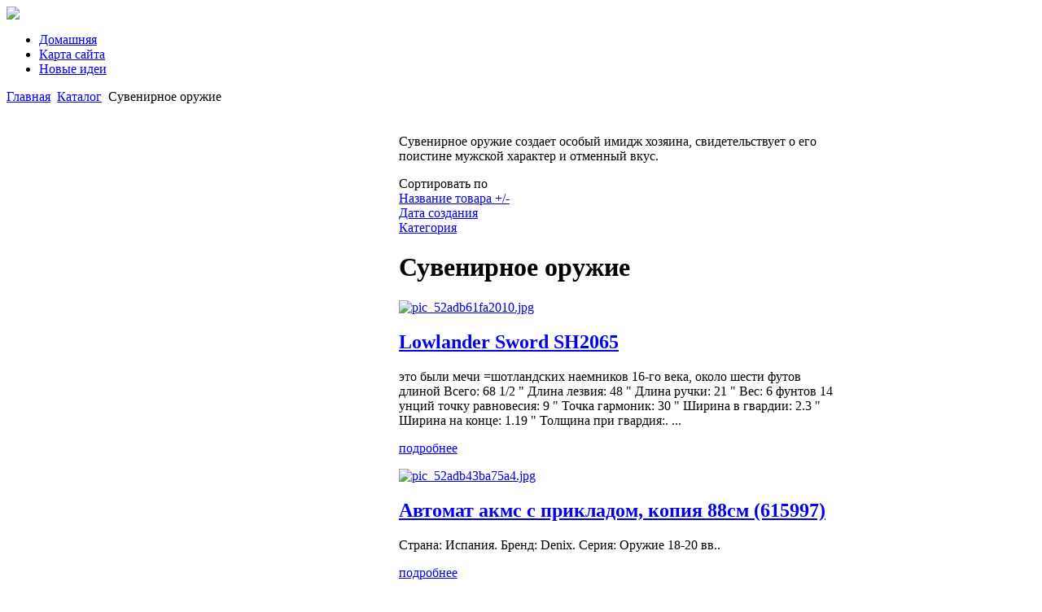

--- FILE ---
content_type: text/html; charset=utf-8
request_url: http://baza8.ru/katalog/suvenirnoe-oruzhie.html
body_size: 21502
content:
<!DOCTYPE html PUBLIC "-//W3C//DTD XHTML 1.0 Transitional//EN" 
"http://www.w3.org/TR/xhtml1/DTD/xhtml1-transitional.dtd">
	<html xmlns="http://www.w3.org/1999/xhtml" xml:lang="ru-ru" lang="ru-ru" >
<head>
  <base href="http://baza8.ru/katalog/suvenirnoe-oruzhie.html" />
  <meta http-equiv="content-type" content="text/html; charset=utf-8" />
  <meta name="keywords" content="Декор, интерьер, сувениры, подарки, " />
    <meta name="title" content="Сувенирное оружие" />
  <meta name="description" content="Сувенирное оружие создает особый имидж хозяина, свидетельствует о его поистине мужской характер и отменный вкус." />
  <title>Сувенирное оружие</title>
  <link href="/katalog/suvenirnoe-oruzhie.html" rel="canonical" />
  <link href="/templates/baza8/favicon.ico" rel="shortcut icon" type="image/vnd.microsoft.icon" />
  <link rel="stylesheet" href="/components/com_virtuemart/assets/css/vmsite-ltr.css" type="text/css" />
  <link rel="stylesheet" href="/components/com_virtuemart/assets/css/facebox.css" type="text/css" />
  <link rel="stylesheet" href="/media/system/css/modal.css" type="text/css" />
  <link rel="stylesheet" href="/cache/mod_universal_ajaxlivesearch_theme/96/style.css" type="text/css" />
  <link rel="stylesheet" href="/modules/mod_accordion_menu/cache/146/798b9fa07af6da49a1c02ed62e176f92.css" type="text/css" />
  <link rel="stylesheet" href="/modules/mod_sp_quickcontact/assets/css/style.css" type="text/css" />
  <link rel="stylesheet" href="/modules/mod_phoca_vm_category/assets/style.css" type="text/css" />
  <link rel="stylesheet" href="/modules/mod_phoca_vm_category/assets/custom.css" type="text/css" />
  <style type="text/css">

.noscript div#offlajn-accordion-146-1-container dl.level1 dl{
  position: static;
}
.noscript div#offlajn-accordion-146-1-container dl.level1 dd.parent{
  height: auto !important;
  display: block;
  visibility: visible;
}

  </style>
  <script src="//ajax.googleapis.com/ajax/libs/jquery/1.6.4/jquery.min.js" type="text/javascript"></script>
  <script src="/components/com_virtuemart/assets/js/jquery.noConflict.js" type="text/javascript"></script>
  <script src="/components/com_virtuemart/assets/js/vmsite.js" type="text/javascript"></script>
  <script src="/components/com_virtuemart/assets/js/facebox.js" type="text/javascript"></script>
  <script src="/components/com_virtuemart/assets/js/vmprices.js" type="text/javascript"></script>
  <script src="/media/system/js/mootools-core.js" type="text/javascript"></script>
  <script src="/media/system/js/core.js" type="text/javascript"></script>
  <script src="/media/system/js/modal.js" type="text/javascript"></script>
  <script src="/modules/mod_universal_ajaxlivesearch/engine/dojo.js" type="text/javascript"></script>
  <script src="https://ajax.googleapis.com/ajax/libs/dojo/1.5/dojo/dojo.xd.js" type="text/javascript"></script>
  <script src="/modules/mod_universal_ajaxlivesearch/engine/engine.js" type="text/javascript"></script>
  <script src="/modules/mod_accordion_menu/cache/146/be0b36ffb693b363d7e93056f3cdd165.js" type="text/javascript"></script>
  <script src="/media/system/js/mootools-more.js" type="text/javascript"></script>
  <script src="/modules/mod_sp_quickcontact/assets/js/script.js" type="text/javascript"></script>
  <script type="text/javascript">
//<![CDATA[ 
vmSiteurl = 'http://baza8.ru/' ;
vmLang = '&amp;lang=ru' ;
Virtuemart.addtocart_popup = '1' ; 
vmCartText = ' %2$s x %1$s добавлен в Вашу корзину.' ;
vmCartError = 'Ошибка обновления корзины' ;
loadingImage = '/components/com_virtuemart/assets/images/facebox/loading.gif' ;
closeImage = '/components/com_virtuemart/assets/images/fancybox/fancy_close.png' ; 
usefancy = false;
//]]>

		window.addEvent('domready', function() {

			SqueezeBox.initialize({});
			SqueezeBox.assign($$('a.modal'), {
				parse: 'rel'
			});
		});
jQuery(document).ready(function () {
	jQuery('.orderlistcontainer').hover(
		function() { jQuery(this).find('.orderlist').stop().show()},
		function() { jQuery(this).find('.orderlist').stop().hide()}
	)
});

  dojo.addOnLoad(function(){
      var ajaxSearch = new AJAXSearch({
        node : dojo.byId('offlajn-ajax-search'),
        productsPerPlugin : 3,
        searchRsWidth : 250,
        resultElementHeight : 66,
        minChars : 2,
        searchBoxCaption : 'найти на сайте...',
        noResultsTitle : 'Результаты(0)',
        noResults : 'Ничего не найдено!',
        searchFormUrl : '/index.php',
        enableScroll : '1',
        showIntroText: '1',
        scount: '10',
        stext: 'No results found. Did you mean?',
        moduleId : '96',
        resultAlign : '0',
        targetsearch: '0',
        linktarget: '0',
        keypressWait: '500'
      })
    });
accordionDojo.addOnLoad(accordionDojo, function(){
  var dojo = this;
  dojo.query('.noscript').removeClass('noscript');
  new AccordionMenu({
    node: dojo.byId('offlajn-accordion-146-1'),
    instance: 'offlajn-accordion-146-1',
    classPattern: /off-nav-[0-9]+/,
    mode: 'onclick', 
    interval: '500', 
    level: 1,
    easing:  dojo.fx.easing.cubicInOut,
    accordionmode:  1
  })
});

  </script>
  
  <link type="text/css" rel="stylesheet" href="http://baza8.ru/plugins/content/jumultithumb/assets/style.css" />

<link rel="stylesheet" href="/templates/system/css/system.css" type="text/css" />
<link rel="stylesheet" href="/templates/system/css/general.css" type="text/css" />
<link rel="stylesheet" href="/templates/baza8/css/template.css" type="text/css" />
</head>
<body>
	<div id="up-menus">
	<div id="up-menus-in">
    <div id="logo"><a href="/"><img src="/templates/baza8/images/baza8-logo.png" border="0"></a></div>
        <div id="up-menur">		<div class="moduletable">
					
<ul class="menu">
<li class="item-101"><a href="/" >Домашняя</a></li><li class="item-118"><a href="/karta-sajta.html" >Карта сайта</a></li><li class="item-185"><a href="/novye-idei.html" >Новые идеи</a></li></ul>
		</div>
	</div>
    <div class="clr"></div>
	
    		</div>
    		</div>
					
    	
    <div id="main">
	<script type="text/javascript">
<!--
var _acic={dataProvider:10};(function(){var e=document.createElement("script");e.type="text/javascript";e.async=true;e.src="https://www.acint.net/aci.js";var t=document.getElementsByTagName("script")[0];t.parentNode.insertBefore(e,t)})()
//-->
</script><!--2549502107955--><div id='wRjR_2549502107955'></div>    	<div id="cont-bg">
    
<div class="breadcrumbs">
<a href="/" class="pathway">Главная</a> <img src="/media/system/images/arrow.png" alt=""  /> <a href="/katalog.html" class="pathway">Каталог</a> <img src="/media/system/images/arrow.png" alt=""  /> <span>Сувенирное оружие</span></div>

                                                     <div class="clr"></div>
                   
    <table>
    	<tr>
    <td width="475px">
    	<div="vlevo">
    	    	<div class="side-mod">		<div class="moduletable">
					<h3>Оригинальные идеи</h3>
					<div id="pvmc-wrap">

<ul id="pvmc-menu">
<div class="blk"><div class="pvmc-submenu-img"><a href="/katalog/usb-gadzhety.html" ><img alt="" src="/images/stories/virtuemart/category/resized/1_110x110.jpg" /></a></div><li class="level0"><a  href="/katalog/usb-gadzhety.html" >USB гаджеты</a>
</div></li>
<div class="blk"><div class="pvmc-submenu-img"><a href="/katalog/fotoramki-i-fotoalbomy.html" ><img alt="" src="/images/stories/virtuemart/category/resized/16_110x110.jpg" /></a></div><li class="level0"><a  href="/katalog/fotoramki-i-fotoalbomy.html" >Фоторамки и фотоальбомы</a>
</div></li>
<div class="blk"><div class="pvmc-submenu-img"><a href="/katalog/aromalampy-i-masla-dlya-nikh.html" ><img alt="" src="/images/stories/virtuemart/category/resized/2_110x110.jpg" /></a></div><li class="level0"><a  href="/katalog/aromalampy-i-masla-dlya-nikh.html" >Аромалампы и масла для них</a>
</div></li>
<div class="blk"><div class="pvmc-submenu-img"><a href="/katalog/oberegi-i-talismany.html" ><img alt="" src="/images/stories/virtuemart/category/resized/8_110x110.jpg" /></a></div><li class="level0"><a  href="/katalog/oberegi-i-talismany.html" >Обереги и талисманы</a>
</div></li>
<div class="blk"><div class="pvmc-submenu-img"><a href="/katalog/vse-dlya-alkogolnykh-napitkov.html" ><img alt="" src="/images/stories/virtuemart/category/resized/10_110x110.jpg" /></a></div><li class="level0"><a  href="/katalog/vse-dlya-alkogolnykh-napitkov.html" >Все для алкогольных напитков</a>
</div></li>
<div class="blk"><div class="pvmc-submenu-img"><a href="/katalog/dlya-piknika-i-puteshestvij.html" ><img alt="" src="/images/stories/virtuemart/category/resized/5_110x110.jpg" /></a></div><li class="level0"><a  href="/katalog/dlya-piknika-i-puteshestvij.html" >Для пикника и путешествий</a>
</div></li>
<div class="blk"><div class="pvmc-submenu-img"><a href="/katalog/statuetki.html" ><img alt="" src="/images/stories/virtuemart/category/resized/13_110x110.jpg" /></a></div><li class="level0"><a  href="/katalog/statuetki.html" >Статуэтки</a>
</div></li>
<div class="blk"><div class="pvmc-submenu-img"><a href="/katalog/suvenirnoe-oruzhie.html" ><img alt="" src="/images/stories/virtuemart/category/resized/14_110x110.jpg" /></a></div><li class="level0"><a  href="/katalog/suvenirnoe-oruzhie.html" >Сувенирное оружие</a>
</div></li>
<div class="blk"><div class="pvmc-submenu-img"><a href="/katalog/retro-telefony.html" ><img alt="" src="/images/stories/virtuemart/category/resized/11_110x110.jpg" /></a></div><li class="level0"><a  href="/katalog/retro-telefony.html" >Ретро телефоны</a>
</div></li>
<div class="blk"><div class="pvmc-submenu-img"><a href="/katalog/suvenirnye-chasy.html" ><img alt="" src="/images/stories/virtuemart/category/resized/15_110x110.jpg" /></a></div><li class="level0"><a  href="/katalog/suvenirnye-chasy.html" >Сувенирные часы</a>
</div></li>
<div class="blk"><div class="pvmc-submenu-img"><a href="/katalog/shkatulki-pepelnitsy.html" ><img alt="" src="/images/stories/virtuemart/category/resized/4_110x110.jpg" /></a></div><li class="level0"><a  href="/katalog/shkatulki-pepelnitsy.html" >Шкатулки, пепельницы</a>
</div></li>
<div class="blk"><div class="pvmc-submenu-img"><a href="/katalog/nastolnye-igry.html" ><img alt="" src="/images/stories/virtuemart/category/resized/7_110x110.jpg" /></a></div><li class="level0"><a  href="/katalog/nastolnye-igry.html" >Настольные игры</a>
</div></li>
<div class="blk"><div class="pvmc-submenu-img"><a href="/katalog/sladosti.html" ><img alt="" src="/images/stories/virtuemart/category/resized/12_110x110.jpg" /></a></div><li class="level0"><a  href="/katalog/sladosti.html" >Сладости</a>
</div></li>
<div class="blk"><div class="pvmc-submenu-img"><a href="/katalog/portsigary.html" ><img alt="" src="/images/stories/virtuemart/category/resized/9_110x110.jpg" /></a></div><li class="level0"><a  href="/katalog/portsigary.html" >Портсигары</a>
</div></li>
<div class="blk"><div class="pvmc-submenu-img"><a href="/katalog/vazy.html" ><img alt="" src="/images/stories/virtuemart/category/resized/3_110x110.jpg" /></a></div><li class="level0"><a  href="/katalog/vazy.html" >Вазы</a>
</div></li>
<div class="blk"><div class="pvmc-submenu-img"><a href="/katalog/kartiny.html" ><img alt="" src="/images/stories/virtuemart/category/resized/6_110x110.jpg" /></a></div><li class="level0"><a  href="/katalog/kartiny.html" >Картины</a>
</div></li>
</ul>

</div><div style="margin-bottom: 10px;clear:both;"> </div>      
		</div>
	</div>
    			
    		<div id="side-mod-left" class="side-mod">		<div class="moduletable">
					<h3>Задать вопрос</h3>
					<script type="text/javascript">
window.addEvent('domready',function(){
	var sp_sc97 = new sp_sc('sp_qc_submit', {
		name: document.id('name'),
		modId: 97,
		email: document.id('email'),
		subject: document.id('subject'),
		message: document.id('message'),
		status: document.id("sp_qc_status"),
		name_text: "Имя...",
		email_text: "Email...",
		msg_text: "Текст сообщения...",
		err_msg: "All highlighted fields are required.",
		email_warn: "Please enter a valid Email.",
		wait_text: "Please wait...",
		failed_text: "Email not sent!",
		ajax_url: "http://baza8.ru/modules/mod_sp_quickcontact/helper.php"
	});
});
</script>

<div id="sp_quickcontact97" class="sp_quickcontact">
	<div id="sp_qc_status"></div>
	<div class="sp_qc_clr"></div>
	<input type="text" name="name" id="name" onfocus="if (this.value=='Имя...') this.value='';" onblur="if (this.value=='') this.value='Имя...';" value="Имя" />
	<div class="sp_qc_clr"></div>
	<input type="text" name="email" id="email" onfocus="if (this.value=='Email...') this.value='';" onblur="if (this.value=='') this.value='Email...';" value="Email..." />
	<div class="sp_qc_clr"></div>
	<input type="text" name="subject" id="subject" onfocus="if (this.value=='Тема...') this.value='';" onblur="if (this.value=='') this.value='Тема...';" value="Тема..." />
	<div class="sp_qc_clr"></div>
	<textarea name="message" id="message" onfocus="if (this.value=='Текст сообщения...') this.value='';" onblur="if (this.value=='') this.value='Текст сообщения...';" cols="" rows="">Текст сообщения...</textarea>	
	<div class="sp_qc_clr"></div>
	<input id="sp_qc_submit" class="button" type="submit" value="Отправить" />
	<div class="sp_qc_clr"></div>
</div>		</div>
	</div>
		<div id="side-mod-right" class="side-mod">		<div class="moduletable">
					<h3>Поиск по сайту</h3>
					          
<div id="offlajn-ajax-search">
  <div class="offlajn-ajax-search-container">
  <form id="search-form" action="/component/search/" method="get" onSubmit="return false;">
    <div class="offlajn-ajax-search-inner">
            <input type="text" name="searchword" id="search-area" value="" autocomplete="off" />
        <input type="hidden" name="option" value="com_search" />
              <div id="search-area-close"></div>
      <div id="ajax-search-button"><div class="magnifier"></div></div>
      <div class="ajax-clear"></div>
    </div>
  </form>
  <div class="ajax-clear"></div>
  </div>
</div>
<div class="ajax-clear"></div>
		</div>
			<div class="moduletable">
					<div class="noscript">
<div id="offlajn-accordion-146-1-container">
  <div class="offlajn-accordion-146-1-container-inner">
        <div style="overflow: hidden; position: relative;">
    <dl id="offlajn-accordion-146-1" class="level1">
  <dt class="level1 off-nav-119 notparent   first">
    <span class="outer">
      <span class="inner">
        <a href="/stati-o-podarkakh.html"><span>Статьи о подарках</span></a>      </span>
    </span>
  </dt>
  <dd class="level1 off-nav-119 notparent   first">
      </dd>
    <dt class="level1 off-nav-132 notparent  ">
    <span class="outer">
      <span class="inner">
        <a href="/stati-po-dekoru.html"><span>Статьи по декору</span></a>      </span>
    </span>
  </dt>
  <dd class="level1 off-nav-132 notparent  ">
      </dd>
    <dt class="level1 off-nav-182 notparent  ">
    <span class="outer">
      <span class="inner">
        <a href="/dizajn-interera.html"><span>Дизайн интерьера</span></a>      </span>
    </span>
  </dt>
  <dd class="level1 off-nav-182 notparent  ">
      </dd>
    <dt class="level1 off-nav-183 notparent   last">
    <span class="outer">
      <span class="inner">
        <a href="/stati-o-suvenirakh.html"><span>Статьи о сувенирах</span></a>      </span>
    </span>
  </dt>
  <dd class="level1 off-nav-183 notparent   last">
      </dd>
  </dl>
    </div>
  </div>
</div></div>
		</div>
	</div>
		
	<div class="clr"></div>
		<!--ac804f51--><!--ac804f51--><script async="async" src="https://w.uptolike.com/widgets/v1/zp.js?pid=tle25761d5bb83aca2b856cee0267be8fa054e5b39" type="text/javascript"></script>		</td>
			</div>
    <td width="546px">
    		<div class="side-mod" id="vnutri">
    	
    		<div class="clr"></div>
    		
    	
<div id="system-message-container">
</div>
    	﻿<div class="category_description">
	<p>Сувенирное оружие создает особый имидж хозяина, свидетельствует о его поистине мужской характер и отменный вкус.</p></div>
<div class="browse-view">

<div class="orderby-displaynumber">
	<div class="width70 floatleft">
		<div class="orderlistcontainer"><div class="title">Сортировать по</div><div class="activeOrder"><a title=" +/-" href="/katalog/suvenirnoe-oruzhie/описание_заказа.html?filter_product=0">Название товара  +/-</a></div><div class="orderlist"><div><a title="Дата создания" href="/katalog/suvenirnoe-oruzhie/SEF_по,`p`.created_on.html?filter_product=0">Дата создания</a></div><div><a title="Категория" href="/katalog/suvenirnoe-oruzhie/SEF_по,название_категории.html?filter_product=0">Категория</a></div></div></div>			</div>
	<!--<div class="width30 floatright display-number">
Показано 1 - 84 из 84<br/><select name="" class="inputbox" size="1" onchange="window.top.location.href=this.options[this.selectedIndex].value">
	<option value="/katalog/suvenirnoe-oruzhie/results,1-5.html?filter_product=0">5</option>
	<option value="/katalog/suvenirnoe-oruzhie/results,1-10.html?filter_product=0">10</option>
	<option value="/katalog/suvenirnoe-oruzhie/results,1-20.html?filter_product=0">20</option>
	<option value="/katalog/suvenirnoe-oruzhie/results,1-50.html?filter_product=0">50</option>
	<option value="/katalog/suvenirnoe-oruzhie/results,1-200.html?filter_product=0" selected="selected">200</option>
</select>
</div>-->
	<div class="vm-pagination">
				<span style="float:right"></span>
	</div>

	<div class="clear"></div>
</div> <!-- end of orderby-displaynumber -->

<h1>Сувенирное оружие</h1>

		<div class="row">
			<div class="product floatleft width100 ">
			<div class="spacer">
				<div class="width30 floatleft center">
				    <a title="Lowlander Sword SH2065" rel="vm-additional-images" href="/katalog/suvenirnoe-oruzhie/lowlander-sword-sh2065-62011.html">
						<img src="/images/stories/virtuemart/product/resized/pic_52adb61fa2010.jpg" alt="pic_52adb61fa2010.jpg" class="browseProductImage" />					 </a>

					<!-- The "Average Customer Rating" Part -->
					 									</div>

				<div class="width70 floatright">

					<h2><a href="/katalog/suvenirnoe-oruzhie/lowlander-sword-sh2065-62011.html" >Lowlander Sword SH2065</a></h2>

											<p class="product_s_desc">
							это были мечи =шотландских наемников 16-го века, около шести футов длиной
 Всего: 68 1/2 " 
Длина лезвия: 48 " 
Длина ручки: 21 " 
Вес: 6 фунтов 14 унций 
точку равновесия: 9 " 
Точка гармоник: 30 " 
Ширина в гвардии: 2.3 " 
Ширина на конце: 1.19 " 
Толщина при гвардия:. ...						</p>
						
					<div class="product-price marginbottom12" id="productPrice6201">
						
					</div>

					<p>
						<a href="/katalog/suvenirnoe-oruzhie/lowlander-sword-sh2065-62011.html" title="Lowlander Sword SH2065" class="product-details">подробнее</a>					</p>

				</div>
				<div class="clear"></div>
			</div>
			<!-- end of spacer -->
		</div> <!-- end of product -->
					<div class="clear"></div>
   </div> <!-- end of row -->
					<div class="horizontal-separator"></div>
				<div class="row">
			<div class="product floatleft width100 ">
			<div class="spacer">
				<div class="width30 floatleft center">
				    <a title="Автомат акмс с прикладом, копия 88см (615997)" rel="vm-additional-images" href="/katalog/suvenirnoe-oruzhie/avtomat-akms-s-prikladom-kopiya-88sm-615997-61081.html">
						<img src="/images/stories/virtuemart/product/resized/pic_52adb43ba75a4.jpg" alt="pic_52adb43ba75a4.jpg" class="browseProductImage" />					 </a>

					<!-- The "Average Customer Rating" Part -->
					 									</div>

				<div class="width70 floatright">

					<h2><a href="/katalog/suvenirnoe-oruzhie/avtomat-akms-s-prikladom-kopiya-88sm-615997-61081.html" >Автомат акмс с прикладом, копия 88см (615997)</a></h2>

											<p class="product_s_desc">
							Страна: Испания. Бренд: Denix. Серия: Оружие 18-20 вв..						</p>
						
					<div class="product-price marginbottom12" id="productPrice6108">
						
					</div>

					<p>
						<a href="/katalog/suvenirnoe-oruzhie/avtomat-akms-s-prikladom-kopiya-88sm-615997-61081.html" title="Автомат акмс с прикладом, копия 88см (615997)" class="product-details">подробнее</a>					</p>

				</div>
				<div class="clear"></div>
			</div>
			<!-- end of spacer -->
		</div> <!-- end of product -->
					<div class="clear"></div>
   </div> <!-- end of row -->
					<div class="horizontal-separator"></div>
				<div class="row">
			<div class="product floatleft width100 ">
			<div class="spacer">
				<div class="width30 floatleft center">
				    <a title="Автомат гангстера, сша, 1920г, 86,5 см (615998)" rel="vm-additional-images" href="/katalog/suvenirnoe-oruzhie/avtomat-gangstera-ssha-1920g-865-sm-615998-61071.html">
						<img src="/images/stories/virtuemart/product/resized/pic_52adb439ddf29.jpg" alt="pic_52adb439ddf29.jpg" class="browseProductImage" />					 </a>

					<!-- The "Average Customer Rating" Part -->
					 									</div>

				<div class="width70 floatright">

					<h2><a href="/katalog/suvenirnoe-oruzhie/avtomat-gangstera-ssha-1920g-865-sm-615998-61071.html" >Автомат гангстера, сша, 1920г, 86,5 см (615998)</a></h2>

											<p class="product_s_desc">
							Страна: Испания. Бренд: Denix. Серия: Оружие 18-20 вв..						</p>
						
					<div class="product-price marginbottom12" id="productPrice6107">
						
					</div>

					<p>
						<a href="/katalog/suvenirnoe-oruzhie/avtomat-gangstera-ssha-1920g-865-sm-615998-61071.html" title="Автомат гангстера, сша, 1920г, 86,5 см (615998)" class="product-details">подробнее</a>					</p>

				</div>
				<div class="clear"></div>
			</div>
			<!-- end of spacer -->
		</div> <!-- end of product -->
					<div class="clear"></div>
   </div> <!-- end of row -->
					<div class="horizontal-separator"></div>
				<div class="row">
			<div class="product floatleft width100 ">
			<div class="spacer">
				<div class="width30 floatleft center">
				    <a title="Автомат калашникова ak-47, кал.7,62, копия (615999)" rel="vm-additional-images" href="/katalog/suvenirnoe-oruzhie/avtomat-kalashnikova-ak-47-kal762-kopiya-615999-61061.html">
						<img src="/images/stories/virtuemart/product/resized/pic_52adb437b3c15.jpg" alt="pic_52adb437b3c15.jpg" class="browseProductImage" />					 </a>

					<!-- The "Average Customer Rating" Part -->
					 									</div>

				<div class="width70 floatright">

					<h2><a href="/katalog/suvenirnoe-oruzhie/avtomat-kalashnikova-ak-47-kal762-kopiya-615999-61061.html" >Автомат калашникова ak-47, кал.7,62, копия (615999)</a></h2>

											<p class="product_s_desc">
							Страна: Испания. Бренд: Denix. Серия: Оружие 18-20 вв..						</p>
						
					<div class="product-price marginbottom12" id="productPrice6106">
						
					</div>

					<p>
						<a href="/katalog/suvenirnoe-oruzhie/avtomat-kalashnikova-ak-47-kal762-kopiya-615999-61061.html" title="Автомат калашникова ak-47, кал.7,62, копия (615999)" class="product-details">подробнее</a>					</p>

				</div>
				<div class="clear"></div>
			</div>
			<!-- end of spacer -->
		</div> <!-- end of product -->
					<div class="clear"></div>
   </div> <!-- end of row -->
					<div class="horizontal-separator"></div>
				<div class="row">
			<div class="product floatleft width100 ">
			<div class="spacer">
				<div class="width30 floatleft center">
				    <a title="Автомат Калашникова АКС-74У к. 5,45." rel="vm-additional-images" href="/katalog/suvenirnoe-oruzhie/avtomat-kalashnikova-aks-74u-k-545-61861.html">
						<img src="/images/stories/virtuemart/product/resized/pic_52adb5c27d241.jpg" alt="pic_52adb5c27d241.jpg" class="browseProductImage" />					 </a>

					<!-- The "Average Customer Rating" Part -->
					 									</div>

				<div class="width70 floatright">

					<h2><a href="/katalog/suvenirnoe-oruzhie/avtomat-kalashnikova-aks-74u-k-545-61861.html" >Автомат Калашникова АКС-74У к. 5,45.</a></h2>

											<p class="product_s_desc">
							Автомат Калашникова АКС-74У к. 5,45.  Массово - габаритный макет 5,45 мм автомата Калашникова АКС-74У, относится к предметам хозяйственно-бытового предназначения, конструктивно выглядит как оружие, предназначен для использования в качестве сувенира, а ...						</p>
						
					<div class="product-price marginbottom12" id="productPrice6186">
						
					</div>

					<p>
						<a href="/katalog/suvenirnoe-oruzhie/avtomat-kalashnikova-aks-74u-k-545-61861.html" title="Автомат Калашникова АКС-74У к. 5,45." class="product-details">подробнее</a>					</p>

				</div>
				<div class="clear"></div>
			</div>
			<!-- end of spacer -->
		</div> <!-- end of product -->
					<div class="clear"></div>
   </div> <!-- end of row -->
					<div class="horizontal-separator"></div>
				<div class="row">
			<div class="product floatleft width100 ">
			<div class="spacer">
				<div class="width30 floatleft center">
				    <a title="акмал коварство" rel="vm-additional-images" href="/katalog/suvenirnoe-oruzhie/akmal-kovarstvo-62341.html">
						<img src="/images/stories/virtuemart/product/resized/pic_52adb6ab92cab.jpg" alt="pic_52adb6ab92cab.jpg" class="browseProductImage" />					 </a>

					<!-- The "Average Customer Rating" Part -->
					 									</div>

				<div class="width70 floatright">

					<h2><a href="/katalog/suvenirnoe-oruzhie/akmal-kovarstvo-62341.html" >акмал коварство</a></h2>

											<p class="product_s_desc">
							Сталь: Нерж.  Рукоять: Рог косули ветвистый  Длина клинка,см = 14						</p>
						
					<div class="product-price marginbottom12" id="productPrice6234">
						
					</div>

					<p>
						<a href="/katalog/suvenirnoe-oruzhie/akmal-kovarstvo-62341.html" title="акмал коварство" class="product-details">подробнее</a>					</p>

				</div>
				<div class="clear"></div>
			</div>
			<!-- end of spacer -->
		</div> <!-- end of product -->
					<div class="clear"></div>
   </div> <!-- end of row -->
					<div class="horizontal-separator"></div>
				<div class="row">
			<div class="product floatleft width100 ">
			<div class="spacer">
				<div class="width30 floatleft center">
				    <a title="акмал тораз" rel="vm-additional-images" href="/katalog/suvenirnoe-oruzhie/akmal-toraz-62331.html">
						<img src="/images/stories/virtuemart/product/resized/pic_52adb6a9f19cd.jpg" alt="pic_52adb6a9f19cd.jpg" class="browseProductImage" />					 </a>

					<!-- The "Average Customer Rating" Part -->
					 									</div>

				<div class="width70 floatright">

					<h2><a href="/katalog/suvenirnoe-oruzhie/akmal-toraz-62331.html" >акмал тораз</a></h2>

											<p class="product_s_desc">
							Сталь: Нерж.  Рукоять: Пластик  Длина клинка,см = 16						</p>
						
					<div class="product-price marginbottom12" id="productPrice6233">
						
					</div>

					<p>
						<a href="/katalog/suvenirnoe-oruzhie/akmal-toraz-62331.html" title="акмал тораз" class="product-details">подробнее</a>					</p>

				</div>
				<div class="clear"></div>
			</div>
			<!-- end of spacer -->
		</div> <!-- end of product -->
					<div class="clear"></div>
   </div> <!-- end of row -->
					<div class="horizontal-separator"></div>
				<div class="row">
			<div class="product floatleft width100 ">
			<div class="spacer">
				<div class="width30 floatleft center">
				    <a title="Кинжал Арагорна" rel="vm-additional-images" href="/katalog/suvenirnoe-oruzhie/kinjal-aragorna-61431.html">
						<img src="/images/stories/virtuemart/product/resized/pic_52adb50ab451f.jpg" alt="pic_52adb50ab451f.jpg" class="browseProductImage" />					 </a>

					<!-- The "Average Customer Rating" Part -->
					 									</div>

				<div class="width70 floatright">

					<h2><a href="/katalog/suvenirnoe-oruzhie/kinjal-aragorna-61431.html" >Кинжал Арагорна</a></h2>

											<p class="product_s_desc">
							Кинжал Арагорна   Артикул:  CT-CSW-0530  Производство:  Китай  Состав:  клинок - сталь, рукоять - замак, подставка дерево массив  Размер:  L=53 см           

                   
                
                
                  
                    
                  
                
 ...						</p>
						
					<div class="product-price marginbottom12" id="productPrice6143">
						
					</div>

					<p>
						<a href="/katalog/suvenirnoe-oruzhie/kinjal-aragorna-61431.html" title="Кинжал Арагорна" class="product-details">подробнее</a>					</p>

				</div>
				<div class="clear"></div>
			</div>
			<!-- end of spacer -->
		</div> <!-- end of product -->
					<div class="clear"></div>
   </div> <!-- end of row -->
					<div class="horizontal-separator"></div>
				<div class="row">
			<div class="product floatleft width100 ">
			<div class="spacer">
				<div class="width30 floatleft center">
				    <a title="Кинжал Жало" rel="vm-additional-images" href="/katalog/suvenirnoe-oruzhie/kinjal-quotjaloquot-61571.html">
						<img src="/images/stories/virtuemart/product/resized/pic_52adb5293680d.jpg" alt="pic_52adb5293680d.jpg" class="browseProductImage" />					 </a>

					<!-- The "Average Customer Rating" Part -->
					 									</div>

				<div class="width70 floatright">

					<h2><a href="/katalog/suvenirnoe-oruzhie/kinjal-quotjaloquot-61571.html" >Кинжал Жало</a></h2>

											<p class="product_s_desc">
							Кинжал "Жало"   Артикул: CT-FK-0187 Производство: Китай Размер: L=40.5 см           

                   
                
                
                  
                    
                  
                
          
         
       
     
   
 
               
          ...						</p>
						
					<div class="product-price marginbottom12" id="productPrice6157">
						
					</div>

					<p>
						<a href="/katalog/suvenirnoe-oruzhie/kinjal-quotjaloquot-61571.html" title="Кинжал Жало" class="product-details">подробнее</a>					</p>

				</div>
				<div class="clear"></div>
			</div>
			<!-- end of spacer -->
		</div> <!-- end of product -->
					<div class="clear"></div>
   </div> <!-- end of row -->
					<div class="horizontal-separator"></div>
				<div class="row">
			<div class="product floatleft width100 ">
			<div class="spacer">
				<div class="width30 floatleft center">
				    <a title="Кинжал Жало Скорпиона" rel="vm-additional-images" href="/katalog/suvenirnoe-oruzhie/kinjal-quotjalo-skorpionaquot-61581.html">
						<img src="/images/stories/virtuemart/product/resized/pic_52adb52a97633.jpg" alt="pic_52adb52a97633.jpg" class="browseProductImage" />					 </a>

					<!-- The "Average Customer Rating" Part -->
					 									</div>

				<div class="width70 floatright">

					<h2><a href="/katalog/suvenirnoe-oruzhie/kinjal-quotjalo-skorpionaquot-61581.html" >Кинжал Жало Скорпиона</a></h2>

											<p class="product_s_desc">
							Кинжал "Жало Скорпиона"   Артикул: CT-CHK-0116 Производство: Китай  Размер: L=33 см           

                   
                
                
                  
                    
                  
                
          
         
       
     
   
 
               
...						</p>
						
					<div class="product-price marginbottom12" id="productPrice6158">
						
					</div>

					<p>
						<a href="/katalog/suvenirnoe-oruzhie/kinjal-quotjalo-skorpionaquot-61581.html" title="Кинжал Жало Скорпиона" class="product-details">подробнее</a>					</p>

				</div>
				<div class="clear"></div>
			</div>
			<!-- end of spacer -->
		</div> <!-- end of product -->
					<div class="clear"></div>
   </div> <!-- end of row -->
					<div class="horizontal-separator"></div>
				<div class="row">
			<div class="product floatleft width100 ">
			<div class="spacer">
				<div class="width30 floatleft center">
				    <a title="Кинжал Железный Век" rel="vm-additional-images" href="/katalog/suvenirnoe-oruzhie/kinjal-quotjeleznyie-vekquot-62221.html">
						<img src="/images/stories/virtuemart/product/resized/pic_52adb693bfeaf.jpg" alt="pic_52adb693bfeaf.jpg" class="browseProductImage" />					 </a>

					<!-- The "Average Customer Rating" Part -->
					 									</div>

				<div class="width70 floatright">

					<h2><a href="/katalog/suvenirnoe-oruzhie/kinjal-quotjeleznyie-vekquot-62221.html" >Кинжал Железный Век</a></h2>

											<p class="product_s_desc">
							Состав: металл, дерево, текстиль
Размер: L=37 см						</p>
						
					<div class="product-price marginbottom12" id="productPrice6222">
						
					</div>

					<p>
						<a href="/katalog/suvenirnoe-oruzhie/kinjal-quotjeleznyie-vekquot-62221.html" title="Кинжал Железный Век" class="product-details">подробнее</a>					</p>

				</div>
				<div class="clear"></div>
			</div>
			<!-- end of spacer -->
		</div> <!-- end of product -->
					<div class="clear"></div>
   </div> <!-- end of row -->
					<div class="horizontal-separator"></div>
				<div class="row">
			<div class="product floatleft width100 ">
			<div class="spacer">
				<div class="width30 floatleft center">
				    <a title="Кинжал Железный Век" rel="vm-additional-images" href="/katalog/suvenirnoe-oruzhie/kinjal-quotjeleznyie-vekquot-61561.html">
						<img src="/images/stories/virtuemart/product/resized/pic_52adb527aaa2b.jpg" alt="pic_52adb527aaa2b.jpg" class="browseProductImage" />					 </a>

					<!-- The "Average Customer Rating" Part -->
					 									</div>

				<div class="width70 floatright">

					<h2><a href="/katalog/suvenirnoe-oruzhie/kinjal-quotjeleznyie-vekquot-61561.html" >Кинжал Железный Век</a></h2>

											<p class="product_s_desc">
							Кинжал "Железный Век"   Артикул: CT-CHK-0090 Производство: Китай Состав: металл, дерево, текстиль Размер: L=37 см           

                   
                
                
                  
                    
                  
                
          
         
       
  ...						</p>
						
					<div class="product-price marginbottom12" id="productPrice6156">
						
					</div>

					<p>
						<a href="/katalog/suvenirnoe-oruzhie/kinjal-quotjeleznyie-vekquot-61561.html" title="Кинжал Железный Век" class="product-details">подробнее</a>					</p>

				</div>
				<div class="clear"></div>
			</div>
			<!-- end of spacer -->
		</div> <!-- end of product -->
					<div class="clear"></div>
   </div> <!-- end of row -->
					<div class="horizontal-separator"></div>
				<div class="row">
			<div class="product floatleft width100 ">
			<div class="spacer">
				<div class="width30 floatleft center">
				    <a title="Кинжал Зуб Дракона" rel="vm-additional-images" href="/katalog/suvenirnoe-oruzhie/kinjal-quotzub-drakonaquot-61551.html">
						<img src="/images/stories/virtuemart/product/resized/pic_52adb5251031f.jpg" alt="pic_52adb5251031f.jpg" class="browseProductImage" />					 </a>

					<!-- The "Average Customer Rating" Part -->
					 									</div>

				<div class="width70 floatright">

					<h2><a href="/katalog/suvenirnoe-oruzhie/kinjal-quotzub-drakonaquot-61551.html" >Кинжал Зуб Дракона</a></h2>

											<p class="product_s_desc">
							Кинжал "Зуб Дракона"   Артикул:  CT-CHK-0496  Производство:  Китай  Размер:  L=40.5 см            

                   
                
                
                  
                    
                  
                
          
         
       
     
   
 
             ...						</p>
						
					<div class="product-price marginbottom12" id="productPrice6155">
						
					</div>

					<p>
						<a href="/katalog/suvenirnoe-oruzhie/kinjal-quotzub-drakonaquot-61551.html" title="Кинжал Зуб Дракона" class="product-details">подробнее</a>					</p>

				</div>
				<div class="clear"></div>
			</div>
			<!-- end of spacer -->
		</div> <!-- end of product -->
					<div class="clear"></div>
   </div> <!-- end of row -->
					<div class="horizontal-separator"></div>
				<div class="row">
			<div class="product floatleft width100 ">
			<div class="spacer">
				<div class="width30 floatleft center">
				    <a title="Кинжал Коготь Дракона" rel="vm-additional-images" href="/katalog/suvenirnoe-oruzhie/kinjal-quotkogot-drakonaquot-61541.html">
						<img src="/images/stories/virtuemart/product/resized/pic_52adb52121168.jpg" alt="pic_52adb52121168.jpg" class="browseProductImage" />					 </a>

					<!-- The "Average Customer Rating" Part -->
					 									</div>

				<div class="width70 floatright">

					<h2><a href="/katalog/suvenirnoe-oruzhie/kinjal-quotkogot-drakonaquot-61541.html" >Кинжал Коготь Дракона</a></h2>

											<p class="product_s_desc">
							Кинжал "Коготь Дракона"   Артикул: CT-CHK-0078 Производство: Китай Состав: металл, дерево, текстиль Размер: L=35.5 см           

                   
                
                
                  
                    
                  
                
          
         
      ...						</p>
						
					<div class="product-price marginbottom12" id="productPrice6154">
						
					</div>

					<p>
						<a href="/katalog/suvenirnoe-oruzhie/kinjal-quotkogot-drakonaquot-61541.html" title="Кинжал Коготь Дракона" class="product-details">подробнее</a>					</p>

				</div>
				<div class="clear"></div>
			</div>
			<!-- end of spacer -->
		</div> <!-- end of product -->
					<div class="clear"></div>
   </div> <!-- end of row -->
					<div class="horizontal-separator"></div>
				<div class="row">
			<div class="product floatleft width100 ">
			<div class="spacer">
				<div class="width30 floatleft center">
				    <a title="Кинжал Кочевник" rel="vm-additional-images" href="/katalog/suvenirnoe-oruzhie/kinjal-quotkochevnikquot-61531.html">
						<img src="/images/stories/virtuemart/product/resized/pic_52adb52051aa8.jpg" alt="pic_52adb52051aa8.jpg" class="browseProductImage" />					 </a>

					<!-- The "Average Customer Rating" Part -->
					 									</div>

				<div class="width70 floatright">

					<h2><a href="/katalog/suvenirnoe-oruzhie/kinjal-quotkochevnikquot-61531.html" >Кинжал Кочевник</a></h2>

											<p class="product_s_desc">
							Кинжал "Кочевник"    Артикул:  CT-FK-0189  Производство:  Китай  Состав:  металл, дерево, текстиль  Размер:  L=40.5 см           

                   
                
                
                  
                    
                  
                
          
         
      ...						</p>
						
					<div class="product-price marginbottom12" id="productPrice6153">
						
					</div>

					<p>
						<a href="/katalog/suvenirnoe-oruzhie/kinjal-quotkochevnikquot-61531.html" title="Кинжал Кочевник" class="product-details">подробнее</a>					</p>

				</div>
				<div class="clear"></div>
			</div>
			<!-- end of spacer -->
		</div> <!-- end of product -->
					<div class="clear"></div>
   </div> <!-- end of row -->
					<div class="horizontal-separator"></div>
				<div class="row">
			<div class="product floatleft width100 ">
			<div class="spacer">
				<div class="width30 floatleft center">
				    <a title="Кинжал Креветка" rel="vm-additional-images" href="/katalog/suvenirnoe-oruzhie/kinjal-quotkrevetkaquot-61521.html">
						<img src="/images/stories/virtuemart/product/resized/pic_52adb51f78036.jpg" alt="pic_52adb51f78036.jpg" class="browseProductImage" />					 </a>

					<!-- The "Average Customer Rating" Part -->
					 									</div>

				<div class="width70 floatright">

					<h2><a href="/katalog/suvenirnoe-oruzhie/kinjal-quotkrevetkaquot-61521.html" >Кинжал Креветка</a></h2>

											<p class="product_s_desc">
							Кинжал "Креветка"     Артикул:  CT-FK-0270  Производство:  Китай   Размер:  L=41 с           

                   
                
                
                  
                    
                  
                
          
         
       
     
   
 
               
 ...						</p>
						
					<div class="product-price marginbottom12" id="productPrice6152">
						
					</div>

					<p>
						<a href="/katalog/suvenirnoe-oruzhie/kinjal-quotkrevetkaquot-61521.html" title="Кинжал Креветка" class="product-details">подробнее</a>					</p>

				</div>
				<div class="clear"></div>
			</div>
			<!-- end of spacer -->
		</div> <!-- end of product -->
					<div class="clear"></div>
   </div> <!-- end of row -->
					<div class="horizontal-separator"></div>
				<div class="row">
			<div class="product floatleft width100 ">
			<div class="spacer">
				<div class="width30 floatleft center">
				    <a title="Кинжал Креветка" rel="vm-additional-images" href="/katalog/suvenirnoe-oruzhie/kinjal-quotkrevetkaquot-62211.html">
						<img src="/images/stories/virtuemart/product/resized/pic_52adb6914c859.jpg" alt="pic_52adb6914c859.jpg" class="browseProductImage" />					 </a>

					<!-- The "Average Customer Rating" Part -->
					 									</div>

				<div class="width70 floatright">

					<h2><a href="/katalog/suvenirnoe-oruzhie/kinjal-quotkrevetkaquot-62211.html" >Кинжал Креветка</a></h2>

											<p class="product_s_desc">
							Артикул: CT-FK-0270
Производство: Китай
Состав: металл, дерево, текстиль
Размер: L=41 см						</p>
						
					<div class="product-price marginbottom12" id="productPrice6221">
						
					</div>

					<p>
						<a href="/katalog/suvenirnoe-oruzhie/kinjal-quotkrevetkaquot-62211.html" title="Кинжал Креветка" class="product-details">подробнее</a>					</p>

				</div>
				<div class="clear"></div>
			</div>
			<!-- end of spacer -->
		</div> <!-- end of product -->
					<div class="clear"></div>
   </div> <!-- end of row -->
					<div class="horizontal-separator"></div>
				<div class="row">
			<div class="product floatleft width100 ">
			<div class="spacer">
				<div class="width30 floatleft center">
				    <a title="Кинжал Крыло Дракона" rel="vm-additional-images" href="/katalog/suvenirnoe-oruzhie/kinjal-quotkrylo-drakonaquot-61511.html">
						<img src="/images/stories/virtuemart/product/resized/pic_52adb51d49875.jpg" alt="pic_52adb51d49875.jpg" class="browseProductImage" />					 </a>

					<!-- The "Average Customer Rating" Part -->
					 									</div>

				<div class="width70 floatright">

					<h2><a href="/katalog/suvenirnoe-oruzhie/kinjal-quotkrylo-drakonaquot-61511.html" >Кинжал Крыло Дракона</a></h2>

											<p class="product_s_desc">
							Кинжал "Крыло Дракона"     Артикул:  CT-FK-0112-A  Производство:  Китай   Размер:  L=42 см           

                   
                
                
                  
                    
                  
                
          
         
       
     
   
 
          ...						</p>
						
					<div class="product-price marginbottom12" id="productPrice6151">
						
					</div>

					<p>
						<a href="/katalog/suvenirnoe-oruzhie/kinjal-quotkrylo-drakonaquot-61511.html" title="Кинжал Крыло Дракона" class="product-details">подробнее</a>					</p>

				</div>
				<div class="clear"></div>
			</div>
			<!-- end of spacer -->
		</div> <!-- end of product -->
					<div class="clear"></div>
   </div> <!-- end of row -->
					<div class="horizontal-separator"></div>
				<div class="row">
			<div class="product floatleft width100 ">
			<div class="spacer">
				<div class="width30 floatleft center">
				    <a title="Кинжал Мавлин" rel="vm-additional-images" href="/katalog/suvenirnoe-oruzhie/kinjal-quotmavlinquot-61501.html">
						<img src="/images/stories/virtuemart/product/resized/pic_52adb51a9ff55.jpg" alt="pic_52adb51a9ff55.jpg" class="browseProductImage" />					 </a>

					<!-- The "Average Customer Rating" Part -->
					 									</div>

				<div class="width70 floatright">

					<h2><a href="/katalog/suvenirnoe-oruzhie/kinjal-quotmavlinquot-61501.html" >Кинжал Мавлин</a></h2>

											<p class="product_s_desc">
							Кинжал "Мавлин"     Артикул:  CT-FK-0188  Производство:  Китай  Размер:  L=40.5 см           

                   
                
                
                  
                    
                  
                
          
         
       
     
   
 
               
 ...						</p>
						
					<div class="product-price marginbottom12" id="productPrice6150">
						
					</div>

					<p>
						<a href="/katalog/suvenirnoe-oruzhie/kinjal-quotmavlinquot-61501.html" title="Кинжал Мавлин" class="product-details">подробнее</a>					</p>

				</div>
				<div class="clear"></div>
			</div>
			<!-- end of spacer -->
		</div> <!-- end of product -->
					<div class="clear"></div>
   </div> <!-- end of row -->
					<div class="horizontal-separator"></div>
				<div class="row">
			<div class="product floatleft width100 ">
			<div class="spacer">
				<div class="width30 floatleft center">
				    <a title="Кинжал Морской Змей" rel="vm-additional-images" href="/katalog/suvenirnoe-oruzhie/kinjal-quotmorskoie-zmeiequot-61491.html">
						<img src="/images/stories/virtuemart/product/resized/pic_52adb5151be61.jpg" alt="pic_52adb5151be61.jpg" class="browseProductImage" />					 </a>

					<!-- The "Average Customer Rating" Part -->
					 									</div>

				<div class="width70 floatright">

					<h2><a href="/katalog/suvenirnoe-oruzhie/kinjal-quotmorskoie-zmeiequot-61491.html" >Кинжал Морской Змей</a></h2>

											<p class="product_s_desc">
							Кинжал "Морской Змей"   Артикул: CT-FK-0335 Производство: Китай  Размер: L=39.5 см           

                   
                
                
                  
                    
                  
                
          
         
       
     
   
 
               
 ...						</p>
						
					<div class="product-price marginbottom12" id="productPrice6149">
						
					</div>

					<p>
						<a href="/katalog/suvenirnoe-oruzhie/kinjal-quotmorskoie-zmeiequot-61491.html" title="Кинжал Морской Змей" class="product-details">подробнее</a>					</p>

				</div>
				<div class="clear"></div>
			</div>
			<!-- end of spacer -->
		</div> <!-- end of product -->
					<div class="clear"></div>
   </div> <!-- end of row -->
					<div class="horizontal-separator"></div>
				<div class="row">
			<div class="product floatleft width100 ">
			<div class="spacer">
				<div class="width30 floatleft center">
				    <a title="Кинжал Омар" rel="vm-additional-images" href="/katalog/suvenirnoe-oruzhie/kinjal-quotomarquot-61481.html">
						<img src="/images/stories/virtuemart/product/resized/pic_52adb513eff5f.jpg" alt="pic_52adb513eff5f.jpg" class="browseProductImage" />					 </a>

					<!-- The "Average Customer Rating" Part -->
					 									</div>

				<div class="width70 floatright">

					<h2><a href="/katalog/suvenirnoe-oruzhie/kinjal-quotomarquot-61481.html" >Кинжал Омар</a></h2>

											<p class="product_s_desc">
							Кинжал "Омар"    Артикул:  CT-FK-0124  Производство:  Китай   Размер:  L=33.5 см           

                   
                
                
                  
                    
                  
                
          
         
       
     
   
 
               
   ...						</p>
						
					<div class="product-price marginbottom12" id="productPrice6148">
						
					</div>

					<p>
						<a href="/katalog/suvenirnoe-oruzhie/kinjal-quotomarquot-61481.html" title="Кинжал Омар" class="product-details">подробнее</a>					</p>

				</div>
				<div class="clear"></div>
			</div>
			<!-- end of spacer -->
		</div> <!-- end of product -->
					<div class="clear"></div>
   </div> <!-- end of row -->
					<div class="horizontal-separator"></div>
				<div class="row">
			<div class="product floatleft width100 ">
			<div class="spacer">
				<div class="width30 floatleft center">
				    <a title="Кинжал Пендрагона" rel="vm-additional-images" href="/katalog/suvenirnoe-oruzhie/kinjal-pendragona-61421.html">
						<img src="/images/stories/virtuemart/product/resized/pic_52adb5095e897.jpg" alt="pic_52adb5095e897.jpg" class="browseProductImage" />					 </a>

					<!-- The "Average Customer Rating" Part -->
					 									</div>

				<div class="width70 floatright">

					<h2><a href="/katalog/suvenirnoe-oruzhie/kinjal-pendragona-61421.html" >Кинжал Пендрагона</a></h2>

											<p class="product_s_desc">
							Кинжал Пендрагона 
 Производство: Китай Состав: клинок - сталь, рукоять - замак, подставка- дерево Размер: 40            

                   
                
                
                  
                    
                  
                
          
         
       
    ...						</p>
						
					<div class="product-price marginbottom12" id="productPrice6142">
						
					</div>

					<p>
						<a href="/katalog/suvenirnoe-oruzhie/kinjal-pendragona-61421.html" title="Кинжал Пендрагона" class="product-details">подробнее</a>					</p>

				</div>
				<div class="clear"></div>
			</div>
			<!-- end of spacer -->
		</div> <!-- end of product -->
					<div class="clear"></div>
   </div> <!-- end of row -->
					<div class="horizontal-separator"></div>
				<div class="row">
			<div class="product floatleft width100 ">
			<div class="spacer">
				<div class="width30 floatleft center">
				    <a title="Кинжал Пендрагонов" rel="vm-additional-images" href="/katalog/suvenirnoe-oruzhie/kinjal-pendragonov-61091.html">
						<img src="/images/stories/virtuemart/product/resized/pic_52adb43fb42bd.jpg" alt="pic_52adb43fb42bd.jpg" class="browseProductImage" />					 </a>

					<!-- The "Average Customer Rating" Part -->
					 									</div>

				<div class="width70 floatright">

					<h2><a href="/katalog/suvenirnoe-oruzhie/kinjal-pendragonov-61091.html" >Кинжал Пендрагонов</a></h2>

											<p class="product_s_desc">
							Состав: металл, МДФ 
Размер: 40 см						</p>
						
					<div class="product-price marginbottom12" id="productPrice6109">
						
					</div>

					<p>
						<a href="/katalog/suvenirnoe-oruzhie/kinjal-pendragonov-61091.html" title="Кинжал Пендрагонов" class="product-details">подробнее</a>					</p>

				</div>
				<div class="clear"></div>
			</div>
			<!-- end of spacer -->
		</div> <!-- end of product -->
					<div class="clear"></div>
   </div> <!-- end of row -->
					<div class="horizontal-separator"></div>
				<div class="row">
			<div class="product floatleft width100 ">
			<div class="spacer">
				<div class="width30 floatleft center">
				    <a title="Кинжал Посейдон" rel="vm-additional-images" href="/katalog/suvenirnoe-oruzhie/kinjal-quotposeiedonquot-61471.html">
						<img src="/images/stories/virtuemart/product/resized/pic_52adb5121e719.jpg" alt="pic_52adb5121e719.jpg" class="browseProductImage" />					 </a>

					<!-- The "Average Customer Rating" Part -->
					 									</div>

				<div class="width70 floatright">

					<h2><a href="/katalog/suvenirnoe-oruzhie/kinjal-quotposeiedonquot-61471.html" >Кинжал Посейдон</a></h2>

											<p class="product_s_desc">
							Кинжал "Посейдон"    Артикул:  CT-FK-0271  Производство: Китай    Размер:  L=48 см           

                   
                
                
                  
                    
                  
                
          
         
       
     
   
 
               
 ...						</p>
						
					<div class="product-price marginbottom12" id="productPrice6147">
						
					</div>

					<p>
						<a href="/katalog/suvenirnoe-oruzhie/kinjal-quotposeiedonquot-61471.html" title="Кинжал Посейдон" class="product-details">подробнее</a>					</p>

				</div>
				<div class="clear"></div>
			</div>
			<!-- end of spacer -->
		</div> <!-- end of product -->
					<div class="clear"></div>
   </div> <!-- end of row -->
					<div class="horizontal-separator"></div>
				<div class="row">
			<div class="product floatleft width100 ">
			<div class="spacer">
				<div class="width30 floatleft center">
				    <a title="Кинжал Саблезубый" rel="vm-additional-images" href="/katalog/suvenirnoe-oruzhie/kinjal-quotquotsablezubyiequot-61591.html">
						<img src="/images/stories/virtuemart/product/resized/pic_52adb52bee4a8.jpg" alt="pic_52adb52bee4a8.jpg" class="browseProductImage" />					 </a>

					<!-- The "Average Customer Rating" Part -->
					 									</div>

				<div class="width70 floatright">

					<h2><a href="/katalog/suvenirnoe-oruzhie/kinjal-quotquotsablezubyiequot-61591.html" >Кинжал Саблезубый</a></h2>

											<p class="product_s_desc">
							Кинжал ""Саблезубый"   Артикул: CT-FK-0331 Производство: Китай Размер: L=39.5 см           

                   
                
                
                  
                    
                  
                
          
         
       
     
   
 
               
   ...						</p>
						
					<div class="product-price marginbottom12" id="productPrice6159">
						
					</div>

					<p>
						<a href="/katalog/suvenirnoe-oruzhie/kinjal-quotquotsablezubyiequot-61591.html" title="Кинжал Саблезубый" class="product-details">подробнее</a>					</p>

				</div>
				<div class="clear"></div>
			</div>
			<!-- end of spacer -->
		</div> <!-- end of product -->
					<div class="clear"></div>
   </div> <!-- end of row -->
					<div class="horizontal-separator"></div>
				<div class="row">
			<div class="product floatleft width100 ">
			<div class="spacer">
				<div class="width30 floatleft center">
				    <a title="Кинжал Скелетон" rel="vm-additional-images" href="/katalog/suvenirnoe-oruzhie/kinjal-quotskeletonquot-61461.html">
						<img src="/images/stories/virtuemart/product/resized/pic_52adb50fdab64.jpg" alt="pic_52adb50fdab64.jpg" class="browseProductImage" />					 </a>

					<!-- The "Average Customer Rating" Part -->
					 									</div>

				<div class="width70 floatright">

					<h2><a href="/katalog/suvenirnoe-oruzhie/kinjal-quotskeletonquot-61461.html" >Кинжал Скелетон</a></h2>

											<p class="product_s_desc">
							Кинжал "Скелетон"    Артикул:  CT-CHK-0115  Производство:  Китай  Размер:  L=38 см           

                   
                
                
                  
                    
                  
                
          
         
       
     
   
 
               
 ...						</p>
						
					<div class="product-price marginbottom12" id="productPrice6146">
						
					</div>

					<p>
						<a href="/katalog/suvenirnoe-oruzhie/kinjal-quotskeletonquot-61461.html" title="Кинжал Скелетон" class="product-details">подробнее</a>					</p>

				</div>
				<div class="clear"></div>
			</div>
			<!-- end of spacer -->
		</div> <!-- end of product -->
					<div class="clear"></div>
   </div> <!-- end of row -->
					<div class="horizontal-separator"></div>
				<div class="row">
			<div class="product floatleft width100 ">
			<div class="spacer">
				<div class="width30 floatleft center">
				    <a title="Кинжал Уметар" rel="vm-additional-images" href="/katalog/suvenirnoe-oruzhie/kinjal-quotumetarquot-61451.html">
						<img src="/images/stories/virtuemart/product/resized/pic_52adb50e48384.jpg" alt="pic_52adb50e48384.jpg" class="browseProductImage" />					 </a>

					<!-- The "Average Customer Rating" Part -->
					 									</div>

				<div class="width70 floatright">

					<h2><a href="/katalog/suvenirnoe-oruzhie/kinjal-quotumetarquot-61451.html" >Кинжал Уметар</a></h2>

											<p class="product_s_desc">
							Кинжал "Уметар"   Артикул: CT-CSW-1025 Производство: Китай  Размер: L=44.5 см               

                   
                
                
                  
                    
                  
                
          
         
       
     
   
 
               
  ...						</p>
						
					<div class="product-price marginbottom12" id="productPrice6145">
						
					</div>

					<p>
						<a href="/katalog/suvenirnoe-oruzhie/kinjal-quotumetarquot-61451.html" title="Кинжал Уметар" class="product-details">подробнее</a>					</p>

				</div>
				<div class="clear"></div>
			</div>
			<!-- end of spacer -->
		</div> <!-- end of product -->
					<div class="clear"></div>
   </div> <!-- end of row -->
					<div class="horizontal-separator"></div>
				<div class="row">
			<div class="product floatleft width100 ">
			<div class="spacer">
				<div class="width30 floatleft center">
				    <a title="Кольчуга Байдана" rel="vm-additional-images" href="/katalog/suvenirnoe-oruzhie/kolchuga-quotbaiedanaquot-61991.html">
						<img src="/images/stories/virtuemart/product/resized/pic_52adb615a859b.jpg" alt="pic_52adb615a859b.jpg" class="browseProductImage" />					 </a>

					<!-- The "Average Customer Rating" Part -->
					 									</div>

				<div class="width70 floatright">

					<h2><a href="/katalog/suvenirnoe-oruzhie/kolchuga-quotbaiedanaquot-61991.html" >Кольчуга Байдана</a></h2>

											<p class="product_s_desc">
							Кольчуга "Байдана"
Сталь 45 (термо)
Оцинкованая
кольцо 12 мм
сечение 2,2 мм						</p>
						
					<div class="product-price marginbottom12" id="productPrice6199">
						
					</div>

					<p>
						<a href="/katalog/suvenirnoe-oruzhie/kolchuga-quotbaiedanaquot-61991.html" title="Кольчуга Байдана" class="product-details">подробнее</a>					</p>

				</div>
				<div class="clear"></div>
			</div>
			<!-- end of spacer -->
		</div> <!-- end of product -->
					<div class="clear"></div>
   </div> <!-- end of row -->
					<div class="horizontal-separator"></div>
				<div class="row">
			<div class="product floatleft width100 ">
			<div class="spacer">
				<div class="width30 floatleft center">
				    <a title="Кортик Алемания" rel="vm-additional-images" href="/katalog/suvenirnoe-oruzhie/kortik-quotalemaniyaquot-61411.html">
						<img src="/images/stories/virtuemart/product/resized/pic_52adb50790334.jpg" alt="pic_52adb50790334.jpg" class="browseProductImage" />					 </a>

					<!-- The "Average Customer Rating" Part -->
					 									</div>

				<div class="width70 floatright">

					<h2><a href="/katalog/suvenirnoe-oruzhie/kortik-quotalemaniyaquot-61411.html" >Кортик Алемания</a></h2>

											<p class="product_s_desc">
							Кортик "Алемания"   Артикул: CT-CSW-1539 Производство: Китай Размер: L=47.5 см           

                   
                
                
                  
                    
                  
                
          
         
       
     
   
 
               
     ...						</p>
						
					<div class="product-price marginbottom12" id="productPrice6141">
						
					</div>

					<p>
						<a href="/katalog/suvenirnoe-oruzhie/kortik-quotalemaniyaquot-61411.html" title="Кортик Алемания" class="product-details">подробнее</a>					</p>

				</div>
				<div class="clear"></div>
			</div>
			<!-- end of spacer -->
		</div> <!-- end of product -->
					<div class="clear"></div>
   </div> <!-- end of row -->
					<div class="horizontal-separator"></div>
				<div class="row">
			<div class="product floatleft width100 ">
			<div class="spacer">
				<div class="width30 floatleft center">
				    <a title="Кортик Гренадер" rel="vm-additional-images" href="/katalog/suvenirnoe-oruzhie/kortik-quotgrenaderquot-61401.html">
						<img src="/images/stories/virtuemart/product/resized/pic_52adb505f36d8.jpg" alt="pic_52adb505f36d8.jpg" class="browseProductImage" />					 </a>

					<!-- The "Average Customer Rating" Part -->
					 									</div>

				<div class="width70 floatright">

					<h2><a href="/katalog/suvenirnoe-oruzhie/kortik-quotgrenaderquot-61401.html" >Кортик Гренадер</a></h2>

											<p class="product_s_desc">
							Кортик "Гренадер"     Артикул:  CT-CSW-1537  Производство:  Китай  Размер:  L=47.5 см           

                   
                
                
                  
                    
                  
                
          
         
       
     
   
 
              ...						</p>
						
					<div class="product-price marginbottom12" id="productPrice6140">
						
					</div>

					<p>
						<a href="/katalog/suvenirnoe-oruzhie/kortik-quotgrenaderquot-61401.html" title="Кортик Гренадер" class="product-details">подробнее</a>					</p>

				</div>
				<div class="clear"></div>
			</div>
			<!-- end of spacer -->
		</div> <!-- end of product -->
					<div class="clear"></div>
   </div> <!-- end of row -->
					<div class="horizontal-separator"></div>
				<div class="row">
			<div class="product floatleft width100 ">
			<div class="spacer">
				<div class="width30 floatleft center">
				    <a title="Кортик Нельсон" rel="vm-additional-images" href="/katalog/suvenirnoe-oruzhie/kortik-quotnelsonquot-61391.html">
						<img src="/images/stories/virtuemart/product/resized/pic_52adb5046472e.jpg" alt="pic_52adb5046472e.jpg" class="browseProductImage" />					 </a>

					<!-- The "Average Customer Rating" Part -->
					 									</div>

				<div class="width70 floatright">

					<h2><a href="/katalog/suvenirnoe-oruzhie/kortik-quotnelsonquot-61391.html" >Кортик Нельсон</a></h2>

											<p class="product_s_desc">
							Кортик "Нельсон"    Артикул:  CT-CSW-1538  Производство:  Китай   Размер:  L=47.5 см           

                   
                
                
                  
                    
                  
                
          
         
       
     
   
 
              ...						</p>
						
					<div class="product-price marginbottom12" id="productPrice6139">
						
					</div>

					<p>
						<a href="/katalog/suvenirnoe-oruzhie/kortik-quotnelsonquot-61391.html" title="Кортик Нельсон" class="product-details">подробнее</a>					</p>

				</div>
				<div class="clear"></div>
			</div>
			<!-- end of spacer -->
		</div> <!-- end of product -->
					<div class="clear"></div>
   </div> <!-- end of row -->
					<div class="horizontal-separator"></div>
				<div class="row">
			<div class="product floatleft width100 ">
			<div class="spacer">
				<div class="width30 floatleft center">
				    <a title="Макет массогабаритный(ММГ) АКМС-47" rel="vm-additional-images" href="/katalog/suvenirnoe-oruzhie/maket-massogabaritnyiemmg-akms-47-61051.html">
						<img src="/images/stories/virtuemart/product/resized/pic_52adb41369437.jpg" alt="pic_52adb41369437.jpg" class="browseProductImage" />					 </a>

					<!-- The "Average Customer Rating" Part -->
					 									</div>

				<div class="width70 floatright">

					<h2><a href="/katalog/suvenirnoe-oruzhie/maket-massogabaritnyiemmg-akms-47-61051.html" >Макет массогабаритный(ММГ) АКМС-47</a></h2>

											<p class="product_s_desc">
							  
   
  Деактив Шепетовка:  -пропил ствола и вырез патронника  -срезан поршень  -срезан затвор и ударник  -удален зуб выбрасывателя  -срезаны губы магазина  Функция взвода и щелчка при спуске присутствует   
  ММГ АКМС  
      
     
         ...						</p>
						
					<div class="product-price marginbottom12" id="productPrice6105">
						
					</div>

					<p>
						<a href="/katalog/suvenirnoe-oruzhie/maket-massogabaritnyiemmg-akms-47-61051.html" title="Макет массогабаритный(ММГ) АКМС-47" class="product-details">подробнее</a>					</p>

				</div>
				<div class="clear"></div>
			</div>
			<!-- end of spacer -->
		</div> <!-- end of product -->
					<div class="clear"></div>
   </div> <!-- end of row -->
					<div class="horizontal-separator"></div>
				<div class="row">
			<div class="product floatleft width100 ">
			<div class="spacer">
				<div class="width30 floatleft center">
				    <a title="Маузер, калибр 7-63 мм,1898г.,32см (621992)" rel="vm-additional-images" href="/katalog/suvenirnoe-oruzhie/mauzer-kalibr-7-63-mm1898g32sm-621992-61371.html">
						<img src="/images/stories/virtuemart/product/resized/pic_52adb4ea53cbf.jpg" alt="pic_52adb4ea53cbf.jpg" class="browseProductImage" />					 </a>

					<!-- The "Average Customer Rating" Part -->
					 									</div>

				<div class="width70 floatright">

					<h2><a href="/katalog/suvenirnoe-oruzhie/mauzer-kalibr-7-63-mm1898g32sm-621992-61371.html" >Маузер, калибр 7-63 мм,1898г.,32см (621992)</a></h2>

											<p class="product_s_desc">
							Страна: Испания. Бренд: Denix. Серия: Оружие 18-20 вв..						</p>
						
					<div class="product-price marginbottom12" id="productPrice6137">
						
					</div>

					<p>
						<a href="/katalog/suvenirnoe-oruzhie/mauzer-kalibr-7-63-mm1898g32sm-621992-61371.html" title="Маузер, калибр 7-63 мм,1898г.,32см (621992)" class="product-details">подробнее</a>					</p>

				</div>
				<div class="clear"></div>
			</div>
			<!-- end of spacer -->
		</div> <!-- end of product -->
					<div class="clear"></div>
   </div> <!-- end of row -->
					<div class="horizontal-separator"></div>
				<div class="row">
			<div class="product floatleft width100 ">
			<div class="spacer">
				<div class="width30 floatleft center">
				    <a title="Меч Карла Великого" rel="vm-additional-images" href="/katalog/suvenirnoe-oruzhie/mech-karla-velikogo-61181.html">
						<img src="/images/stories/virtuemart/product/resized/pic_52adb46a49f20.jpg" alt="pic_52adb46a49f20.jpg" class="browseProductImage" />					 </a>

					<!-- The "Average Customer Rating" Part -->
					 									</div>

				<div class="width70 floatright">

					<h2><a href="/katalog/suvenirnoe-oruzhie/mech-karla-velikogo-61181.html" >Меч Карла Великого</a></h2>

											<p class="product_s_desc">
							Меч Карла Великого   Артикул: AG-3104R Производство: Испания Состав: сталь, замак, алюминий Размер: L=100 см           

                   
                
                
                  
                    
                  
                
          
         
       
     
...						</p>
						
					<div class="product-price marginbottom12" id="productPrice6118">
						
					</div>

					<p>
						<a href="/katalog/suvenirnoe-oruzhie/mech-karla-velikogo-61181.html" title="Меч Карла Великого" class="product-details">подробнее</a>					</p>

				</div>
				<div class="clear"></div>
			</div>
			<!-- end of spacer -->
		</div> <!-- end of product -->
					<div class="clear"></div>
   </div> <!-- end of row -->
					<div class="horizontal-separator"></div>
				<div class="row">
			<div class="product floatleft width100 ">
			<div class="spacer">
				<div class="width30 floatleft center">
				    <a title="Меч Ланселота" rel="vm-additional-images" href="/katalog/suvenirnoe-oruzhie/mech-lanselota-61171.html">
						<img src="/images/stories/virtuemart/product/resized/pic_52adb4680f1d1.jpg" alt="pic_52adb4680f1d1.jpg" class="browseProductImage" />					 </a>

					<!-- The "Average Customer Rating" Part -->
					 									</div>

				<div class="width70 floatright">

					<h2><a href="/katalog/suvenirnoe-oruzhie/mech-lanselota-61171.html" >Меч Ланселота</a></h2>

											<p class="product_s_desc">
							Меч Ланселота     Артикул:  AG-3107R  Производство:  Испания  Состав:  сталь, замак, алюминий  Размер:  L=105 см           

                   
                
                
                  
                    
                  
                
          
         
       
   ...						</p>
						
					<div class="product-price marginbottom12" id="productPrice6117">
						
					</div>

					<p>
						<a href="/katalog/suvenirnoe-oruzhie/mech-lanselota-61171.html" title="Меч Ланселота" class="product-details">подробнее</a>					</p>

				</div>
				<div class="clear"></div>
			</div>
			<!-- end of spacer -->
		</div> <!-- end of product -->
					<div class="clear"></div>
   </div> <!-- end of row -->
					<div class="horizontal-separator"></div>
				<div class="row">
			<div class="product floatleft width100 ">
			<div class="spacer">
				<div class="width30 floatleft center">
				    <a title="Меч самурайский - катана на подставке 107см" rel="vm-additional-images" href="/katalog/suvenirnoe-oruzhie/mech-samuraieskiie---katana-na-podstavke-107sm-61261.html">
						<img src="/images/stories/virtuemart/product/resized/pic_52adb4d52740c.jpg" alt="pic_52adb4d52740c.jpg" class="browseProductImage" />					 </a>

					<!-- The "Average Customer Rating" Part -->
					 									</div>

				<div class="width70 floatright">

					<h2><a href="/katalog/suvenirnoe-oruzhie/mech-samuraieskiie---katana-na-podstavke-107sm-61261.html" >Меч самурайский - катана на подставке 107см</a></h2>

											<p class="product_s_desc">
							Меч самурайский - катана на подставке 107см.

Такой меч не оставит равнодушным ни одного ценителя изящных вещей!  Попробуйте преподнести в подарок, самурайский меч катана, и восторгу близкого человека не будет придела! Самурайский меч придаст ...						</p>
						
					<div class="product-price marginbottom12" id="productPrice6126">
						
					</div>

					<p>
						<a href="/katalog/suvenirnoe-oruzhie/mech-samuraieskiie---katana-na-podstavke-107sm-61261.html" title="Меч самурайский - катана на подставке 107см" class="product-details">подробнее</a>					</p>

				</div>
				<div class="clear"></div>
			</div>
			<!-- end of spacer -->
		</div> <!-- end of product -->
					<div class="clear"></div>
   </div> <!-- end of row -->
					<div class="horizontal-separator"></div>
				<div class="row">
			<div class="product floatleft width100 ">
			<div class="spacer">
				<div class="width30 floatleft center">
				    <a title="Меч Стинг" rel="vm-additional-images" href="/katalog/suvenirnoe-oruzhie/mech-quotstingquot-61121.html">
						<img src="/images/stories/virtuemart/product/resized/pic_52adb457f3ceb.jpg" alt="pic_52adb457f3ceb.jpg" class="browseProductImage" />					 </a>

					<!-- The "Average Customer Rating" Part -->
					 									</div>

				<div class="width70 floatright">

					<h2><a href="/katalog/suvenirnoe-oruzhie/mech-quotstingquot-61121.html" >Меч Стинг</a></h2>

											<p class="product_s_desc">
							Меч "Стинг"   Артикул: KS-7804 Производство: Китай Состав: клинок - сталь, рукоять - замак, подставка- дерево Размер: 055х000х000 см               

                   
                
                
                  
                    
                  
                
         ...						</p>
						
					<div class="product-price marginbottom12" id="productPrice6112">
						
					</div>

					<p>
						<a href="/katalog/suvenirnoe-oruzhie/mech-quotstingquot-61121.html" title="Меч Стинг" class="product-details">подробнее</a>					</p>

				</div>
				<div class="clear"></div>
			</div>
			<!-- end of spacer -->
		</div> <!-- end of product -->
					<div class="clear"></div>
   </div> <!-- end of row -->
					<div class="horizontal-separator"></div>
				<div class="row">
			<div class="product floatleft width100 ">
			<div class="spacer">
				<div class="width30 floatleft center">
				    <a title="Мечи Троянские" rel="vm-additional-images" href="/katalog/suvenirnoe-oruzhie/mechi-troyanskie-61701.html">
						<img src="/images/stories/virtuemart/product/resized/pic_52adb56dddb1f.jpg" alt="pic_52adb56dddb1f.jpg" class="browseProductImage" />					 </a>

					<!-- The "Average Customer Rating" Part -->
					 									</div>

				<div class="width70 floatright">

					<h2><a href="/katalog/suvenirnoe-oruzhie/mechi-troyanskie-61701.html" >Мечи Троянские</a></h2>

											<p class="product_s_desc">
							Производство: Китай
Состав: металл, МДФ
Размер: L=58.5 см						</p>
						
					<div class="product-price marginbottom12" id="productPrice6170">
						
					</div>

					<p>
						<a href="/katalog/suvenirnoe-oruzhie/mechi-troyanskie-61701.html" title="Мечи Троянские" class="product-details">подробнее</a>					</p>

				</div>
				<div class="clear"></div>
			</div>
			<!-- end of spacer -->
		</div> <!-- end of product -->
					<div class="clear"></div>
   </div> <!-- end of row -->
					<div class="horizontal-separator"></div>
				<div class="row">
			<div class="product floatleft width100 ">
			<div class="spacer">
				<div class="width30 floatleft center">
				    <a title="Мешочек с монетами" rel="vm-additional-images" href="/katalog/suvenirnoe-oruzhie/meshochek-s-monetami-62431.html">
						<img src="/images/stories/virtuemart/product/resized/pic_52adb6d234556.jpg" alt="pic_52adb6d234556.jpg" class="browseProductImage" />					 </a>

					<!-- The "Average Customer Rating" Part -->
					 									</div>

				<div class="width70 floatright">

					<h2><a href="/katalog/suvenirnoe-oruzhie/meshochek-s-monetami-62431.html" >Мешочек с монетами</a></h2>

											<p class="product_s_desc">
							Мешочек с монетами  Производство: Испания Состав: кожа, металл             

                   
                
                
                  
                    
                  
                
          
         
       
     
   
 
               
             
    ...						</p>
						
					<div class="product-price marginbottom12" id="productPrice6243">
						
					</div>

					<p>
						<a href="/katalog/suvenirnoe-oruzhie/meshochek-s-monetami-62431.html" title="Мешочек с монетами" class="product-details">подробнее</a>					</p>

				</div>
				<div class="clear"></div>
			</div>
			<!-- end of spacer -->
		</div> <!-- end of product -->
					<div class="clear"></div>
   </div> <!-- end of row -->
					<div class="horizontal-separator"></div>
				<div class="row">
			<div class="product floatleft width100 ">
			<div class="spacer">
				<div class="width30 floatleft center">
				    <a title="ММГ Walther P-38" rel="vm-additional-images" href="/katalog/suvenirnoe-oruzhie/mmg-walther-p-38-61101.html">
						<img src="/images/stories/virtuemart/product/resized/pic_52adb4447347a.jpg" alt="pic_52adb4447347a.jpg" class="browseProductImage" />					 </a>

					<!-- The "Average Customer Rating" Part -->
					 									</div>

				<div class="width70 floatright">

					<h2><a href="/katalog/suvenirnoe-oruzhie/mmg-walther-p-38-61101.html" >ММГ Walther P-38</a></h2>

											<p class="product_s_desc">
							Деактив :    -прорезан ствол и патронник    -подрезан курок    -убран ударник    -убрана горка подачи    Функция взвода и щелчка при спуске сохранена						</p>
						
					<div class="product-price marginbottom12" id="productPrice6110">
						
					</div>

					<p>
						<a href="/katalog/suvenirnoe-oruzhie/mmg-walther-p-38-61101.html" title="ММГ Walther P-38" class="product-details">подробнее</a>					</p>

				</div>
				<div class="clear"></div>
			</div>
			<!-- end of spacer -->
		</div> <!-- end of product -->
					<div class="clear"></div>
   </div> <!-- end of row -->
					<div class="horizontal-separator"></div>
				<div class="row">
			<div class="product floatleft width100 ">
			<div class="spacer">
				<div class="width30 floatleft center">
				    <a title="ММГ АПС" rel="vm-additional-images" href="/katalog/suvenirnoe-oruzhie/mmg-aps-61111.html">
						<img src="/images/stories/virtuemart/product/resized/pic_52adb4457f4af.jpg" alt="pic_52adb4457f4af.jpg" class="browseProductImage" />					 </a>

					<!-- The "Average Customer Rating" Part -->
					 									</div>

				<div class="width70 floatright">

					<h2><a href="/katalog/suvenirnoe-oruzhie/mmg-aps-61111.html" >ММГ АПС</a></h2>

											<p class="product_s_desc">
							Деактив Шепетовка:  -прорезан ствол и патронник  -подрезан курок  -зеркало затвора прорезано продольно  -убран ударник  -убрана горка подачи  -срезана губа магазина  Функция взвода и щелчка при спуске сохранена						</p>
						
					<div class="product-price marginbottom12" id="productPrice6111">
						
					</div>

					<p>
						<a href="/katalog/suvenirnoe-oruzhie/mmg-aps-61111.html" title="ММГ АПС" class="product-details">подробнее</a>					</p>

				</div>
				<div class="clear"></div>
			</div>
			<!-- end of spacer -->
		</div> <!-- end of product -->
					<div class="clear"></div>
   </div> <!-- end of row -->
					<div class="horizontal-separator"></div>
				<div class="row">
			<div class="product floatleft width100 ">
			<div class="spacer">
				<div class="width30 floatleft center">
				    <a title="ММГ Гранатомета CПГ-9 Копье" rel="vm-additional-images" href="/katalog/suvenirnoe-oruzhie/mmg-granatometa-cpg-9-kope-62351.html">
						<img src="/images/stories/virtuemart/product/resized/pic_52adb6b52343b.jpg" alt="pic_52adb6b52343b.jpg" class="browseProductImage" />					 </a>

					<!-- The "Average Customer Rating" Part -->
					 									</div>

				<div class="width70 floatright">

					<h2><a href="/katalog/suvenirnoe-oruzhie/mmg-granatometa-cpg-9-kope-62351.html" >ММГ Гранатомета CПГ-9 Копье</a></h2>

											<p class="product_s_desc">
							Деактив Нежин:   
  -прорез трубы под накладкой   
  -удален спуск   
  Имитация заряжания сохранена   
 
 ММГ CПГ-9 "Копье"						</p>
						
					<div class="product-price marginbottom12" id="productPrice6235">
						
					</div>

					<p>
						<a href="/katalog/suvenirnoe-oruzhie/mmg-granatometa-cpg-9-kope-62351.html" title="ММГ Гранатомета CПГ-9 Копье" class="product-details">подробнее</a>					</p>

				</div>
				<div class="clear"></div>
			</div>
			<!-- end of spacer -->
		</div> <!-- end of product -->
					<div class="clear"></div>
   </div> <!-- end of row -->
					<div class="horizontal-separator"></div>
				<div class="row">
			<div class="product floatleft width100 ">
			<div class="spacer">
				<div class="width30 floatleft center">
				    <a title="ММГ пистолет макаров" rel="vm-additional-images" href="/katalog/suvenirnoe-oruzhie/mmg-pistolet-makarov-61871.html">
						<img src="/images/stories/virtuemart/product/resized/pic_52adb5cc56206.jpg" alt="pic_52adb5cc56206.jpg" class="browseProductImage" />					 </a>

					<!-- The "Average Customer Rating" Part -->
					 									</div>

				<div class="width70 floatright">

					<h2><a href="/katalog/suvenirnoe-oruzhie/mmg-pistolet-makarov-61871.html" >ММГ пистолет макаров</a></h2>

											<p class="product_s_desc">
							ММГ ПМ   (распил-Нежин)   Макет 9 мм пистолета Макарова (ПМ) предназначен для использования его в качестве коллекционного макета-сувенира, а также может быть использован в качестве сценического имущества и музейного экспоната.  Макетный образец пистолета...						</p>
						
					<div class="product-price marginbottom12" id="productPrice6187">
						
					</div>

					<p>
						<a href="/katalog/suvenirnoe-oruzhie/mmg-pistolet-makarov-61871.html" title="ММГ пистолет макаров" class="product-details">подробнее</a>					</p>

				</div>
				<div class="clear"></div>
			</div>
			<!-- end of spacer -->
		</div> <!-- end of product -->
					<div class="clear"></div>
   </div> <!-- end of row -->
					<div class="horizontal-separator"></div>
				<div class="row">
			<div class="product floatleft width100 ">
			<div class="spacer">
				<div class="width30 floatleft center">
				    <a title="ММГ пулемета ДП-27" rel="vm-additional-images" href="/katalog/suvenirnoe-oruzhie/mmg-pulemeta-dp-27-62391.html">
						<img src="/images/stories/virtuemart/product/resized/pic_52adb6beb7f20.jpg" alt="pic_52adb6beb7f20.jpg" class="browseProductImage" />					 </a>

					<!-- The "Average Customer Rating" Part -->
					 									</div>

				<div class="width70 floatright">

					<h2><a href="/katalog/suvenirnoe-oruzhie/mmg-pulemeta-dp-27-62391.html" >ММГ пулемета ДП-27</a></h2>

											<p class="product_s_desc">
							Деактив Шепетовка:  -прорез ствола и штифт патроннике  -срезан поршень  -срезан затвор и ударник  -удален выбрасыватель  
  -срезаны губы на диске  Функция взвода и щелчка при спуске присутствует 
 
  ММГ ДП-27						</p>
						
					<div class="product-price marginbottom12" id="productPrice6239">
						
					</div>

					<p>
						<a href="/katalog/suvenirnoe-oruzhie/mmg-pulemeta-dp-27-62391.html" title="ММГ пулемета ДП-27" class="product-details">подробнее</a>					</p>

				</div>
				<div class="clear"></div>
			</div>
			<!-- end of spacer -->
		</div> <!-- end of product -->
					<div class="clear"></div>
   </div> <!-- end of row -->
					<div class="horizontal-separator"></div>
				<div class="row">
			<div class="product floatleft width100 ">
			<div class="spacer">
				<div class="width30 floatleft center">
				    <a title="ММГ пулемета РПД-44" rel="vm-additional-images" href="/katalog/suvenirnoe-oruzhie/mmg-pulemeta-rpd-44-62381.html">
						<img src="/images/stories/virtuemart/product/resized/pic_52adb6bbcb7b9.jpg" alt="pic_52adb6bbcb7b9.jpg" class="browseProductImage" />					 </a>

					<!-- The "Average Customer Rating" Part -->
					 									</div>

				<div class="width70 floatright">

					<h2><a href="/katalog/suvenirnoe-oruzhie/mmg-pulemeta-rpd-44-62381.html" >ММГ пулемета РПД-44</a></h2>

											<p class="product_s_desc">
							После принятия на вооружение Красной Армии 7,62- мм промежуточного патрона обр. 1943 года появилась возможность создания под этот патрон мощного и достаточно легкого ручного пулемета, отвечающего потребностям войск, ведущих маневренные ...						</p>
						
					<div class="product-price marginbottom12" id="productPrice6238">
						
					</div>

					<p>
						<a href="/katalog/suvenirnoe-oruzhie/mmg-pulemeta-rpd-44-62381.html" title="ММГ пулемета РПД-44" class="product-details">подробнее</a>					</p>

				</div>
				<div class="clear"></div>
			</div>
			<!-- end of spacer -->
		</div> <!-- end of product -->
					<div class="clear"></div>
   </div> <!-- end of row -->
					<div class="horizontal-separator"></div>
				<div class="row">
			<div class="product floatleft width100 ">
			<div class="spacer">
				<div class="width30 floatleft center">
				    <a title="ММГ револьвера системы Нагана (Шепетовка)" rel="vm-additional-images" href="/katalog/suvenirnoe-oruzhie/mmg-revolvera-sistemy-nagana-shepetovka-62401.html">
						<img src="/images/stories/virtuemart/product/resized/pic_52adb6c029fa0.jpg" alt="pic_52adb6c029fa0.jpg" class="browseProductImage" />					 </a>

					<!-- The "Average Customer Rating" Part -->
					 									</div>

				<div class="width70 floatright">

					<h2><a href="/katalog/suvenirnoe-oruzhie/mmg-revolvera-sistemy-nagana-shepetovka-62401.html" >ММГ револьвера системы Нагана (Шепетовка)</a></h2>

											<p class="product_s_desc">
							  Деактив Шостка:   
  -прорезан ствол   
  -штифт в рамке   
  -заглушка ствола   
  -рассверлены каморы барабана   
  -подрезана пружина   
  -заварен казенник   
  -подрезан ударник  
   
  						</p>
						
					<div class="product-price marginbottom12" id="productPrice6240">
						
					</div>

					<p>
						<a href="/katalog/suvenirnoe-oruzhie/mmg-revolvera-sistemy-nagana-shepetovka-62401.html" title="ММГ револьвера системы Нагана (Шепетовка)" class="product-details">подробнее</a>					</p>

				</div>
				<div class="clear"></div>
			</div>
			<!-- end of spacer -->
		</div> <!-- end of product -->
					<div class="clear"></div>
   </div> <!-- end of row -->
					<div class="horizontal-separator"></div>
				<div class="row">
			<div class="product floatleft width100 ">
			<div class="spacer">
				<div class="width30 floatleft center">
				    <a title="ММГ ручного пулемета ZB-30" rel="vm-additional-images" href="/katalog/suvenirnoe-oruzhie/mmg-ruchnogo-pulemeta-zb-30-61251.html">
						<img src="/images/stories/virtuemart/product/resized/pic_52adb4866ba61.jpg" alt="pic_52adb4866ba61.jpg" class="browseProductImage" />					 </a>

					<!-- The "Average Customer Rating" Part -->
					 									</div>

				<div class="width70 floatright">

					<h2><a href="/katalog/suvenirnoe-oruzhie/mmg-ruchnogo-pulemeta-zb-30-61251.html" >ММГ ручного пулемета ZB-30</a></h2>

											<p class="product_s_desc">
							Технические характеристики 
   
 Калибр: 7,92 мм 
 Вес со снаряженным магазином: 9,1 кг 
 Длина: 1180 мм 
 Начальная скорость пули: 800 м/с 
 Темп стрельбы: 600 выстрелов в минуту 
 Боевая скорострельность: 80-100 выстрелов в минуту 
 Прицельная ...						</p>
						
					<div class="product-price marginbottom12" id="productPrice6125">
						
					</div>

					<p>
						<a href="/katalog/suvenirnoe-oruzhie/mmg-ruchnogo-pulemeta-zb-30-61251.html" title="ММГ ручного пулемета ZB-30" class="product-details">подробнее</a>					</p>

				</div>
				<div class="clear"></div>
			</div>
			<!-- end of spacer -->
		</div> <!-- end of product -->
					<div class="clear"></div>
   </div> <!-- end of row -->
					<div class="horizontal-separator"></div>
				<div class="row">
			<div class="product floatleft width100 ">
			<div class="spacer">
				<div class="width30 floatleft center">
				    <a title="ММГ СВТ-40" rel="vm-additional-images" href="/katalog/suvenirnoe-oruzhie/mmg-svt-40-62371.html">
						<img src="/images/stories/virtuemart/product/resized/pic_52adb6ba138cd.jpg" alt="pic_52adb6ba138cd.jpg" class="browseProductImage" />					 </a>

					<!-- The "Average Customer Rating" Part -->
					 									</div>

				<div class="width70 floatright">

					<h2><a href="/katalog/suvenirnoe-oruzhie/mmg-svt-40-62371.html" >ММГ СВТ-40</a></h2>

											<p class="product_s_desc">
							  
   Деактив :  
  -прорезан ствол над ложем  
  -заварен патронник  
  -подрезан затвор  
  -ударник срезан  
  
-срезана губа магазина
  
  Взводится, функция щелчка при спуске присутствует     
  ММГ СВТ-40  
  						</p>
						
					<div class="product-price marginbottom12" id="productPrice6237">
						
					</div>

					<p>
						<a href="/katalog/suvenirnoe-oruzhie/mmg-svt-40-62371.html" title="ММГ СВТ-40" class="product-details">подробнее</a>					</p>

				</div>
				<div class="clear"></div>
			</div>
			<!-- end of spacer -->
		</div> <!-- end of product -->
					<div class="clear"></div>
   </div> <!-- end of row -->
					<div class="horizontal-separator"></div>
				<div class="row">
			<div class="product floatleft width100 ">
			<div class="spacer">
				<div class="width30 floatleft center">
				    <a title="ММГ СКС-45" rel="vm-additional-images" href="/katalog/suvenirnoe-oruzhie/mmg-sks-45-62361.html">
						<img src="/images/stories/virtuemart/product/resized/pic_52adb6b7ef540.jpg" alt="pic_52adb6b7ef540.jpg" class="browseProductImage" />					 </a>

					<!-- The "Average Customer Rating" Part -->
					 									</div>

				<div class="width70 floatright">

					<h2><a href="/katalog/suvenirnoe-oruzhie/mmg-sks-45-62361.html" >ММГ СКС-45</a></h2>

											<p class="product_s_desc">
							Деактив Шепетовка:  -Прорез ствола над ложем  -штифт в патроннике  -срезан затвор на глубину 5-8мм  -срезан ударник 5-8 мм  -удалены зацепы обоймы  -удален вывбрасыватель  -подрезан штык  Взводится, фунция щелчка при спуске сохранена  
  ...						</p>
						
					<div class="product-price marginbottom12" id="productPrice6236">
						
					</div>

					<p>
						<a href="/katalog/suvenirnoe-oruzhie/mmg-sks-45-62361.html" title="ММГ СКС-45" class="product-details">подробнее</a>					</p>

				</div>
				<div class="clear"></div>
			</div>
			<!-- end of spacer -->
		</div> <!-- end of product -->
					<div class="clear"></div>
   </div> <!-- end of row -->
					<div class="horizontal-separator"></div>
				<div class="row">
			<div class="product floatleft width100 ">
			<div class="spacer">
				<div class="width30 floatleft center">
				    <a title="Нож тренировочный Cold Steel FGX Tai Pan 92FTP" rel="vm-additional-images" href="/katalog/suvenirnoe-oruzhie/noj-trenirovochnyie-cold-steel-fgx-tai-pan-92ftp-61821.html">
						<img src="/images/stories/virtuemart/product/resized/pic_52adb5ac2e67b.jpg" alt="pic_52adb5ac2e67b.jpg" class="browseProductImage" />					 </a>

					<!-- The "Average Customer Rating" Part -->
					 									</div>

				<div class="width70 floatright">

					<h2><a href="/katalog/suvenirnoe-oruzhie/noj-trenirovochnyie-cold-steel-fgx-tai-pan-92ftp-61821.html" >Нож тренировочный Cold Steel FGX Tai Pan 92FTP</a></h2>

											<p class="product_s_desc">
							Общая длина (мм)  330   Длина лезвия (мм)  190   Толщина лезвия (мм)  9,5   Вес (гр)  105   Материал лезвия  Grivory   Материал рукояти  Kraton   Производитель  Япония   Общая длина (мм)  330   Длина лезвия (мм)  190   Толщина лезвия (мм)  9,5   Вес (гр)  105   Материал лезвия  Grivory   Материал...						</p>
						
					<div class="product-price marginbottom12" id="productPrice6182">
						
					</div>

					<p>
						<a href="/katalog/suvenirnoe-oruzhie/noj-trenirovochnyie-cold-steel-fgx-tai-pan-92ftp-61821.html" title="Нож тренировочный Cold Steel FGX Tai Pan 92FTP" class="product-details">подробнее</a>					</p>

				</div>
				<div class="clear"></div>
			</div>
			<!-- end of spacer -->
		</div> <!-- end of product -->
					<div class="clear"></div>
   </div> <!-- end of row -->
					<div class="horizontal-separator"></div>
				<div class="row">
			<div class="product floatleft width100 ">
			<div class="spacer">
				<div class="width30 floatleft center">
				    <a title="Пистолет пневматический ASG Bersa BP9CC" rel="vm-additional-images" href="/katalog/suvenirnoe-oruzhie/pistolet-pnevmaticheskiie-asg-bersa-bp9cc-61721.html">
						<img src="/images/stories/virtuemart/product/resized/pic_52adb575a7568.jpg" alt="pic_52adb575a7568.jpg" class="browseProductImage" />					 </a>

					<!-- The "Average Customer Rating" Part -->
					 									</div>

				<div class="width70 floatright">

					<h2><a href="/katalog/suvenirnoe-oruzhie/pistolet-pnevmaticheskiie-asg-bersa-bp9cc-61721.html" >Пистолет пневматический ASG Bersa BP9CC</a></h2>

											<p class="product_s_desc">
							Калибр мм  4.5   Тип  CO2   Скорость пули/шарика  110   Тип боеприпаса  Стальные шарики BB   Зарядность  20   Тип ствола  Гладкоствольный   Прицельное приспособление  +   Предохранитель  +   Материал рукояти  Пластик   Вес кг  0.610						</p>
						
					<div class="product-price marginbottom12" id="productPrice6172">
						
					</div>

					<p>
						<a href="/katalog/suvenirnoe-oruzhie/pistolet-pnevmaticheskiie-asg-bersa-bp9cc-61721.html" title="Пистолет пневматический ASG Bersa BP9CC" class="product-details">подробнее</a>					</p>

				</div>
				<div class="clear"></div>
			</div>
			<!-- end of spacer -->
		</div> <!-- end of product -->
					<div class="clear"></div>
   </div> <!-- end of row -->
					<div class="horizontal-separator"></div>
				<div class="row">
			<div class="product floatleft width100 ">
			<div class="spacer">
				<div class="width30 floatleft center">
				    <a title="Пистоль-зажигалка 37см (660957)" rel="vm-additional-images" href="/katalog/suvenirnoe-oruzhie/pistol-zajigalka-37sm-660957-62411.html">
						<img src="/images/stories/virtuemart/product/resized/pic_52adb6ca0574f.jpg" alt="pic_52adb6ca0574f.jpg" class="browseProductImage" />					 </a>

					<!-- The "Average Customer Rating" Part -->
					 									</div>

				<div class="width70 floatright">

					<h2><a href="/katalog/suvenirnoe-oruzhie/pistol-zajigalka-37sm-660957-62411.html" >Пистоль-зажигалка 37см (660957)</a></h2>

											<p class="product_s_desc">
							Материал: Металл (95% Цинк, 5% Алюминий), Дерево, Пм.						</p>
						
					<div class="product-price marginbottom12" id="productPrice6241">
						
					</div>

					<p>
						<a href="/katalog/suvenirnoe-oruzhie/pistol-zajigalka-37sm-660957-62411.html" title="Пистоль-зажигалка 37см (660957)" class="product-details">подробнее</a>					</p>

				</div>
				<div class="clear"></div>
			</div>
			<!-- end of spacer -->
		</div> <!-- end of product -->
					<div class="clear"></div>
   </div> <!-- end of row -->
					<div class="horizontal-separator"></div>
				<div class="row">
			<div class="product floatleft width100 ">
			<div class="spacer">
				<div class="width30 floatleft center">
				    <a title="пичак дастархан" rel="vm-additional-images" href="/katalog/suvenirnoe-oruzhie/pichak-dastarxan-62311.html">
						<img src="/images/stories/virtuemart/product/resized/pic_52adb6a77dff3.jpg" alt="pic_52adb6a77dff3.jpg" class="browseProductImage" />					 </a>

					<!-- The "Average Customer Rating" Part -->
					 									</div>

				<div class="width70 floatright">

					<h2><a href="/katalog/suvenirnoe-oruzhie/pichak-dastarxan-62311.html" >пичак дастархан</a></h2>

											<p class="product_s_desc">
							Сталь: Нерж.  Рукоять: Дерево  Длина клинка,см = 15						</p>
						
					<div class="product-price marginbottom12" id="productPrice6231">
						
					</div>

					<p>
						<a href="/katalog/suvenirnoe-oruzhie/pichak-dastarxan-62311.html" title="пичак дастархан" class="product-details">подробнее</a>					</p>

				</div>
				<div class="clear"></div>
			</div>
			<!-- end of spacer -->
		</div> <!-- end of product -->
					<div class="clear"></div>
   </div> <!-- end of row -->
					<div class="horizontal-separator"></div>
				<div class="row">
			<div class="product floatleft width100 ">
			<div class="spacer">
				<div class="width30 floatleft center">
				    <a title="пичак дерсу" rel="vm-additional-images" href="/katalog/suvenirnoe-oruzhie/pichak-dersu-62301.html">
						<img src="/images/stories/virtuemart/product/resized/pic_52adb6a512a3d.jpg" alt="pic_52adb6a512a3d.jpg" class="browseProductImage" />					 </a>

					<!-- The "Average Customer Rating" Part -->
					 									</div>

				<div class="width70 floatright">

					<h2><a href="/katalog/suvenirnoe-oruzhie/pichak-dersu-62301.html" >пичак дерсу</a></h2>

											<p class="product_s_desc">
							Сталь: Нерж.  Рукоять: Дерево  Длина клинка,см = 13-14						</p>
						
					<div class="product-price marginbottom12" id="productPrice6230">
						
					</div>

					<p>
						<a href="/katalog/suvenirnoe-oruzhie/pichak-dersu-62301.html" title="пичак дерсу" class="product-details">подробнее</a>					</p>

				</div>
				<div class="clear"></div>
			</div>
			<!-- end of spacer -->
		</div> <!-- end of product -->
					<div class="clear"></div>
   </div> <!-- end of row -->
					<div class="horizontal-separator"></div>
				<div class="row">
			<div class="product floatleft width100 ">
			<div class="spacer">
				<div class="width30 floatleft center">
				    <a title="пичак хорезм" rel="vm-additional-images" href="/katalog/suvenirnoe-oruzhie/pichak-xorezm-62291.html">
						<img src="/images/stories/virtuemart/product/resized/pic_52adb6a206b75.jpg" alt="pic_52adb6a206b75.jpg" class="browseProductImage" />					 </a>

					<!-- The "Average Customer Rating" Part -->
					 									</div>

				<div class="width70 floatright">

					<h2><a href="/katalog/suvenirnoe-oruzhie/pichak-xorezm-62291.html" >пичак хорезм</a></h2>

											<p class="product_s_desc">
							Сталь: Нерж.  Рукоять: Рог косули кривой  Длина клинка,см = 15						</p>
						
					<div class="product-price marginbottom12" id="productPrice6229">
						
					</div>

					<p>
						<a href="/katalog/suvenirnoe-oruzhie/pichak-xorezm-62291.html" title="пичак хорезм" class="product-details">подробнее</a>					</p>

				</div>
				<div class="clear"></div>
			</div>
			<!-- end of spacer -->
		</div> <!-- end of product -->
					<div class="clear"></div>
   </div> <!-- end of row -->
					<div class="horizontal-separator"></div>
				<div class="row">
			<div class="product floatleft width100 ">
			<div class="spacer">
				<div class="width30 floatleft center">
				    <a title="Плетка ковбойская" rel="vm-additional-images" href="/katalog/suvenirnoe-oruzhie/pletka-kovboieskaya-62421.html">
						<img src="/images/stories/virtuemart/product/resized/pic_52adb6cc24409.jpg" alt="pic_52adb6cc24409.jpg" class="browseProductImage" />					 </a>

					<!-- The "Average Customer Rating" Part -->
					 									</div>

				<div class="width70 floatright">

					<h2><a href="/katalog/suvenirnoe-oruzhie/pletka-kovboieskaya-62421.html" >Плетка ковбойская</a></h2>

											<p class="product_s_desc">
							Плетка ковбойская  Производство: Испания Состав: Кожа Размер: 160             

                   
                
                
                  
                    
                  
                
          
         
       
     
   
 
               
             
 ...						</p>
						
					<div class="product-price marginbottom12" id="productPrice6242">
						
					</div>

					<p>
						<a href="/katalog/suvenirnoe-oruzhie/pletka-kovboieskaya-62421.html" title="Плетка ковбойская" class="product-details">подробнее</a>					</p>

				</div>
				<div class="clear"></div>
			</div>
			<!-- end of spacer -->
		</div> <!-- end of product -->
					<div class="clear"></div>
   </div> <!-- end of row -->
					<div class="horizontal-separator"></div>
				<div class="row">
			<div class="product floatleft width100 ">
			<div class="spacer">
				<div class="width30 floatleft center">
				    <a title="Пневматическая винтовка Umarex AirMagnum 850" rel="vm-additional-images" href="/katalog/suvenirnoe-oruzhie/pnevmaticheskaya-vintovka-umarex-airmagnum-850-61641.html">
						<img src="/images/stories/virtuemart/product/resized/pic_52adb55bbb88c.jpg" alt="pic_52adb55bbb88c.jpg" class="browseProductImage" />					 </a>

					<!-- The "Average Customer Rating" Part -->
					 									</div>

				<div class="width70 floatright">

					<h2><a href="/katalog/suvenirnoe-oruzhie/pnevmaticheskaya-vintovka-umarex-airmagnum-850-61641.html" >Пневматическая винтовка Umarex AirMagnum 850</a></h2>

											<p class="product_s_desc">
							Калибр мм  4.5   Тип  CO2   Скорость пули м/с  230   Тип боеприпаса  Свинцовые пули   Зарядность  8   Длина ствола мм  600   Общая длина мм  1040   Ствол  Нарезной   Прицельные приспособления  Световолокно   Материал приклада  Пластик   Вес кг  2.6   Гарантия  3 месяца   Калибр ...						</p>
						
					<div class="product-price marginbottom12" id="productPrice6164">
						
					</div>

					<p>
						<a href="/katalog/suvenirnoe-oruzhie/pnevmaticheskaya-vintovka-umarex-airmagnum-850-61641.html" title="Пневматическая винтовка Umarex AirMagnum 850" class="product-details">подробнее</a>					</p>

				</div>
				<div class="clear"></div>
			</div>
			<!-- end of spacer -->
		</div> <!-- end of product -->
					<div class="clear"></div>
   </div> <!-- end of row -->
					<div class="horizontal-separator"></div>
				<div class="row">
			<div class="product floatleft width100 ">
			<div class="spacer">
				<div class="width30 floatleft center">
				    <a title="Пневматический пистолет Baby Desert Eagle" rel="vm-additional-images" href="/katalog/suvenirnoe-oruzhie/pnevmaticheskiie-pistolet-baby-desert-eagle-61651.html">
						<img src="/images/stories/virtuemart/product/resized/pic_52adb55cc6807.jpg" alt="pic_52adb55cc6807.jpg" class="browseProductImage" />					 </a>

					<!-- The "Average Customer Rating" Part -->
					 									</div>

				<div class="width70 floatright">

					<h2><a href="/katalog/suvenirnoe-oruzhie/pnevmaticheskiie-pistolet-baby-desert-eagle-61651.html" >Пневматический пистолет Baby Desert Eagle</a></h2>

											<p class="product_s_desc">
							Калибр мм  4.5   Тип  CO2   Скорость пули/шарика  125   Тип боеприпаса  Стальные шарики BB   Зарядность  15   Тип ствола  Гладкоствольный   Прицельное приспособление  Стандартное   Предохранитель  +   Материал рукояти  Пластик   Вес кг  0.405   Гарантия  3 месяца   Калибр ...						</p>
						
					<div class="product-price marginbottom12" id="productPrice6165">
						
					</div>

					<p>
						<a href="/katalog/suvenirnoe-oruzhie/pnevmaticheskiie-pistolet-baby-desert-eagle-61651.html" title="Пневматический пистолет Baby Desert Eagle" class="product-details">подробнее</a>					</p>

				</div>
				<div class="clear"></div>
			</div>
			<!-- end of spacer -->
		</div> <!-- end of product -->
					<div class="clear"></div>
   </div> <!-- end of row -->
					<div class="horizontal-separator"></div>
				<div class="row">
			<div class="product floatleft width100 ">
			<div class="spacer">
				<div class="width30 floatleft center">
				    <a title="Пушка декор." rel="vm-additional-images" href="/katalog/suvenirnoe-oruzhie/pushka-dekor-61671.html">
						<img src="/images/stories/virtuemart/product/resized/pic_52adb561c21cf.jpg" alt="pic_52adb561c21cf.jpg" class="browseProductImage" />					 </a>

					<!-- The "Average Customer Rating" Part -->
					 									</div>

				<div class="width70 floatright">

					<h2><a href="/katalog/suvenirnoe-oruzhie/pushka-dekor-61671.html" >Пушка декор.</a></h2>

											<p class="product_s_desc">
							Производство: Испания
Состав: металл, дерево
Размер: L=45, h=15 см						</p>
						
					<div class="product-price marginbottom12" id="productPrice6167">
						
					</div>

					<p>
						<a href="/katalog/suvenirnoe-oruzhie/pushka-dekor-61671.html" title="Пушка декор." class="product-details">подробнее</a>					</p>

				</div>
				<div class="clear"></div>
			</div>
			<!-- end of spacer -->
		</div> <!-- end of product -->
					<div class="clear"></div>
   </div> <!-- end of row -->
					<div class="horizontal-separator"></div>
				<div class="row">
			<div class="product floatleft width100 ">
			<div class="spacer">
				<div class="width30 floatleft center">
				    <a title="Револьвер Кольт 45 калибр. США 1886г." rel="vm-additional-images" href="/katalog/suvenirnoe-oruzhie/revolver-quotkoltquot-45-kalibr-ssha-1886g-62241.html">
						<img src="/images/stories/virtuemart/product/resized/pic_52adb696aa218.jpg" alt="pic_52adb696aa218.jpg" class="browseProductImage" />					 </a>

					<!-- The "Average Customer Rating" Part -->
					 									</div>

				<div class="width70 floatright">

					<h2><a href="/katalog/suvenirnoe-oruzhie/revolver-quotkoltquot-45-kalibr-ssha-1886g-62241.html" >Револьвер Кольт 45 калибр. США 1886г.</a></h2>

											<p class="product_s_desc">
							Длина:  29 см. 
 Материал:  металл, тополь. 
 Производство:  DENIX, Испания.  
Сувенирный американский кольт 45-го калибра – точная копия аналога 1886 года выпуска. Он лаконичен в своем исполнении - только дерево и металл, только стиль и благородство. ...						</p>
						
					<div class="product-price marginbottom12" id="productPrice6224">
						
					</div>

					<p>
						<a href="/katalog/suvenirnoe-oruzhie/revolver-quotkoltquot-45-kalibr-ssha-1886g-62241.html" title="Револьвер Кольт 45 калибр. США 1886г." class="product-details">подробнее</a>					</p>

				</div>
				<div class="clear"></div>
			</div>
			<!-- end of spacer -->
		</div> <!-- end of product -->
					<div class="clear"></div>
   </div> <!-- end of row -->
					<div class="horizontal-separator"></div>
				<div class="row">
			<div class="product floatleft width100 ">
			<div class="spacer">
				<div class="width30 floatleft center">
				    <a title="Рыцарские доспехи Фламберг (сувенирное оружие)" rel="vm-additional-images" href="/katalog/suvenirnoe-oruzhie/rycarskie-dospexi-quotflambergquot-suvenirnoe-orujie-61331.html">
						<img src="/images/stories/virtuemart/product/resized/pic_52adb4e14bc16.jpg" alt="pic_52adb4e14bc16.jpg" class="browseProductImage" />					 </a>

					<!-- The "Average Customer Rating" Part -->
					 									</div>

				<div class="width70 floatright">

					<h2><a href="/katalog/suvenirnoe-oruzhie/rycarskie-dospexi-quotflambergquot-suvenirnoe-orujie-61331.html" >Рыцарские доспехи Фламберг (сувенирное оружие)</a></h2>

											<p class="product_s_desc">
							Высота:  98 см  
 Материал:  Полистоун "под металл"   

Два скрещенных меча и доспехи – символы мужественности, храбрости. Подарок подойдет властному человеку или как украшение вашего дома.
  
В последнее время стало модно украшать свой дом ...						</p>
						
					<div class="product-price marginbottom12" id="productPrice6133">
						
					</div>

					<p>
						<a href="/katalog/suvenirnoe-oruzhie/rycarskie-dospexi-quotflambergquot-suvenirnoe-orujie-61331.html" title="Рыцарские доспехи Фламберг (сувенирное оружие)" class="product-details">подробнее</a>					</p>

				</div>
				<div class="clear"></div>
			</div>
			<!-- end of spacer -->
		</div> <!-- end of product -->
					<div class="clear"></div>
   </div> <!-- end of row -->
					<div class="horizontal-separator"></div>
				<div class="row">
			<div class="product floatleft width100 ">
			<div class="spacer">
				<div class="width30 floatleft center">
				    <a title="Светильник - средневековый рыцарь Факелоносец" rel="vm-additional-images" href="/katalog/suvenirnoe-oruzhie/svetilnik---srednevekovyie-rycar-quotfakelonosecquot-61281.html">
						<img src="/images/stories/virtuemart/product/resized/pic_52adb4d967b85.jpg" alt="pic_52adb4d967b85.jpg" class="browseProductImage" />					 </a>

					<!-- The "Average Customer Rating" Part -->
					 									</div>

				<div class="width70 floatright">

					<h2><a href="/katalog/suvenirnoe-oruzhie/svetilnik---srednevekovyie-rycar-quotfakelonosecquot-61281.html" >Светильник - средневековый рыцарь Факелоносец</a></h2>

											<p class="product_s_desc">
							Высота:  110 см  
 Материал:  Полистоун "под металл"   

В каждом доме будет достойно выглядеть этот элегантный светильник. Немного грустный и романтичный, он придется по вкусу практически каждому человеку.						</p>
						
					<div class="product-price marginbottom12" id="productPrice6128">
						
					</div>

					<p>
						<a href="/katalog/suvenirnoe-oruzhie/svetilnik---srednevekovyie-rycar-quotfakelonosecquot-61281.html" title="Светильник - средневековый рыцарь Факелоносец" class="product-details">подробнее</a>					</p>

				</div>
				<div class="clear"></div>
			</div>
			<!-- end of spacer -->
		</div> <!-- end of product -->
					<div class="clear"></div>
   </div> <!-- end of row -->
					<div class="horizontal-separator"></div>
				<div class="row">
			<div class="product floatleft width100 ">
			<div class="spacer">
				<div class="width30 floatleft center">
				    <a title="Светильник Посвящение в рыцари" rel="vm-additional-images" href="/katalog/suvenirnoe-oruzhie/svetilnik-quotposvyashenie-v-rycariquot-61341.html">
						<img src="/images/stories/virtuemart/product/resized/pic_52adb4e4cae55.jpg" alt="pic_52adb4e4cae55.jpg" class="browseProductImage" />					 </a>

					<!-- The "Average Customer Rating" Part -->
					 									</div>

				<div class="width70 floatright">

					<h2><a href="/katalog/suvenirnoe-oruzhie/svetilnik-quotposvyashenie-v-rycariquot-61341.html" >Светильник Посвящение в рыцари</a></h2>

											<p class="product_s_desc">
							Высота:  60 см  
 Материал:  Полистоун "под металл"   

Своеобразный светильник в средневековом стиле будет дарить своему хозяину мягкий свет и уютную обстановку.						</p>
						
					<div class="product-price marginbottom12" id="productPrice6134">
						
					</div>

					<p>
						<a href="/katalog/suvenirnoe-oruzhie/svetilnik-quotposvyashenie-v-rycariquot-61341.html" title="Светильник Посвящение в рыцари" class="product-details">подробнее</a>					</p>

				</div>
				<div class="clear"></div>
			</div>
			<!-- end of spacer -->
		</div> <!-- end of product -->
					<div class="clear"></div>
   </div> <!-- end of row -->
					<div class="horizontal-separator"></div>
				<div class="row">
			<div class="product floatleft width100 ">
			<div class="spacer">
				<div class="width30 floatleft center">
				    <a title="Светильник Рыцарь с короной" rel="vm-additional-images" href="/katalog/suvenirnoe-oruzhie/svetilnik-quotrycar-s-koronoiequot-61301.html">
						<img src="/images/stories/virtuemart/product/resized/pic_52adb4dbcfc33.jpg" alt="pic_52adb4dbcfc33.jpg" class="browseProductImage" />					 </a>

					<!-- The "Average Customer Rating" Part -->
					 									</div>

				<div class="width70 floatright">

					<h2><a href="/katalog/suvenirnoe-oruzhie/svetilnik-quotrycar-s-koronoiequot-61301.html" >Светильник Рыцарь с короной</a></h2>

											<p class="product_s_desc">
							Высота:  60 см  
 Материал:  Полистоун "под металл"   

Любая девушка всегда по достоинству оценит благородного рыцаря, стоящего перед ней на коленях, даже если это только образ, воплощенный в красивом ночнике. Поэтому этот подарок как нельзя ...						</p>
						
					<div class="product-price marginbottom12" id="productPrice6130">
						
					</div>

					<p>
						<a href="/katalog/suvenirnoe-oruzhie/svetilnik-quotrycar-s-koronoiequot-61301.html" title="Светильник Рыцарь с короной" class="product-details">подробнее</a>					</p>

				</div>
				<div class="clear"></div>
			</div>
			<!-- end of spacer -->
		</div> <!-- end of product -->
					<div class="clear"></div>
   </div> <!-- end of row -->
					<div class="horizontal-separator"></div>
				<div class="row">
			<div class="product floatleft width100 ">
			<div class="spacer">
				<div class="width30 floatleft center">
				    <a title="Светильник-рыцарь Присяга Королю" rel="vm-additional-images" href="/katalog/suvenirnoe-oruzhie/svetilnik-rycar-quotprisyaga-korolyuquot-61311.html">
						<img src="/images/stories/virtuemart/product/resized/pic_52adb4dda3583.jpg" alt="pic_52adb4dda3583.jpg" class="browseProductImage" />					 </a>

					<!-- The "Average Customer Rating" Part -->
					 									</div>

				<div class="width70 floatright">

					<h2><a href="/katalog/suvenirnoe-oruzhie/svetilnik-rycar-quotprisyaga-korolyuquot-61311.html" >Светильник-рыцарь Присяга Королю</a></h2>

											<p class="product_s_desc">
							Высота:  60 см  
 Материал:  Полистоун "под металл"   

Светильник в виде стоящего на одном колене средневекового рыцаря достойно впишется в интерьер дома и станет его достойным дополнением.						</p>
						
					<div class="product-price marginbottom12" id="productPrice6131">
						
					</div>

					<p>
						<a href="/katalog/suvenirnoe-oruzhie/svetilnik-rycar-quotprisyaga-korolyuquot-61311.html" title="Светильник-рыцарь Присяга Королю" class="product-details">подробнее</a>					</p>

				</div>
				<div class="clear"></div>
			</div>
			<!-- end of spacer -->
		</div> <!-- end of product -->
					<div class="clear"></div>
   </div> <!-- end of row -->
					<div class="horizontal-separator"></div>
				<div class="row">
			<div class="product floatleft width100 ">
			<div class="spacer">
				<div class="width30 floatleft center">
				    <a title="Средневековый рыцарь Копейщик в доспехах" rel="vm-additional-images" href="/katalog/suvenirnoe-oruzhie/srednevekovyie-rycar-quotkopeieshikquot-v-dospexax-61361.html">
						<img src="/images/stories/virtuemart/product/resized/pic_52adb4e904bee.jpg" alt="pic_52adb4e904bee.jpg" class="browseProductImage" />					 </a>

					<!-- The "Average Customer Rating" Part -->
					 									</div>

				<div class="width70 floatright">

					<h2><a href="/katalog/suvenirnoe-oruzhie/srednevekovyie-rycar-quotkopeieshikquot-v-dospexax-61361.html" >Средневековый рыцарь Копейщик в доспехах</a></h2>

											<p class="product_s_desc">
							Высота:  50 см  
 Материал:  Полистоун "под металл"   

Если вы не знаете, что подарить целеустремленному молодому человеку, данная фигурка рыцаря будет очень кстати.
 Доспехи средневекового рыцаря  в полный рост, это отличный подарок для ...						</p>
						
					<div class="product-price marginbottom12" id="productPrice6136">
						
					</div>

					<p>
						<a href="/katalog/suvenirnoe-oruzhie/srednevekovyie-rycar-quotkopeieshikquot-v-dospexax-61361.html" title="Средневековый рыцарь Копейщик в доспехах" class="product-details">подробнее</a>					</p>

				</div>
				<div class="clear"></div>
			</div>
			<!-- end of spacer -->
		</div> <!-- end of product -->
					<div class="clear"></div>
   </div> <!-- end of row -->
					<div class="horizontal-separator"></div>
				<div class="row">
			<div class="product floatleft width100 ">
			<div class="spacer">
				<div class="width30 floatleft center">
				    <a title="Средневековый рыцарь Пикинёр в доспехах с подносом" rel="vm-additional-images" href="/katalog/suvenirnoe-oruzhie/srednevekovyie-rycar-quotpikinerquot-v-dospexax-s-podnosom-61291.html">
						<img src="/images/stories/virtuemart/product/resized/pic_52adb4dad6e44.jpg" alt="pic_52adb4dad6e44.jpg" class="browseProductImage" />					 </a>

					<!-- The "Average Customer Rating" Part -->
					 									</div>

				<div class="width70 floatright">

					<h2><a href="/katalog/suvenirnoe-oruzhie/srednevekovyie-rycar-quotpikinerquot-v-dospexax-s-podnosom-61291.html" >Средневековый рыцарь Пикинёр в доспехах с подносом</a></h2>

											<p class="product_s_desc">
							Высота:  120 см  
 Материал:  Полистоун "под металл"   

Статуэтка средневекового рыцаря с подносом в руках удачно дополнит интерьер и порадует владельца своим безупречным исполнением и необычностью.
  
Статуэтка средневекового рыцаря в ...						</p>
						
					<div class="product-price marginbottom12" id="productPrice6129">
						
					</div>

					<p>
						<a href="/katalog/suvenirnoe-oruzhie/srednevekovyie-rycar-quotpikinerquot-v-dospexax-s-podnosom-61291.html" title="Средневековый рыцарь Пикинёр в доспехах с подносом" class="product-details">подробнее</a>					</p>

				</div>
				<div class="clear"></div>
			</div>
			<!-- end of spacer -->
		</div> <!-- end of product -->
					<div class="clear"></div>
   </div> <!-- end of row -->
					<div class="horizontal-separator"></div>
				<div class="row">
			<div class="product floatleft width100 ">
			<div class="spacer">
				<div class="width30 floatleft center">
				    <a title="Статуэтка Рыцарь в синих доспехах" rel="vm-additional-images" href="/katalog/suvenirnoe-oruzhie/statuetka-quotrycar-v-sinix-dospexaxquot-61351.html">
						<img src="/images/stories/virtuemart/product/resized/pic_52adb4e659955.jpg" alt="pic_52adb4e659955.jpg" class="browseProductImage" />					 </a>

					<!-- The "Average Customer Rating" Part -->
					 									</div>

				<div class="width70 floatright">

					<h2><a href="/katalog/suvenirnoe-oruzhie/statuetka-quotrycar-v-sinix-dospexaxquot-61351.html" >Статуэтка Рыцарь в синих доспехах</a></h2>

											<p class="product_s_desc">
							Высота:  50 см  
 Материал:  Полистоун "под металл"   
Средневековый интерьер гармонично сочетается с современными направлениями. Наличие отдельных предметов в рыцарском стиле сделают Ваш дом замком короля. Широкая представленность рыцарской ...						</p>
						
					<div class="product-price marginbottom12" id="productPrice6135">
						
					</div>

					<p>
						<a href="/katalog/suvenirnoe-oruzhie/statuetka-quotrycar-v-sinix-dospexaxquot-61351.html" title="Статуэтка Рыцарь в синих доспехах" class="product-details">подробнее</a>					</p>

				</div>
				<div class="clear"></div>
			</div>
			<!-- end of spacer -->
		</div> <!-- end of product -->
					<div class="clear"></div>
   </div> <!-- end of row -->
					<div class="horizontal-separator"></div>
				<div class="row">
			<div class="product floatleft width100 ">
			<div class="spacer">
				<div class="width30 floatleft center">
				    <a title="Статуэтка рыцаря Легенда Камелота" rel="vm-additional-images" href="/katalog/suvenirnoe-oruzhie/statuetka-rycarya-quotlegenda-kamelotaquot-61271.html">
						<img src="/images/stories/virtuemart/product/resized/pic_52adb4d683a85.jpg" alt="pic_52adb4d683a85.jpg" class="browseProductImage" />					 </a>

					<!-- The "Average Customer Rating" Part -->
					 									</div>

				<div class="width70 floatright">

					<h2><a href="/katalog/suvenirnoe-oruzhie/statuetka-rycarya-quotlegenda-kamelotaquot-61271.html" >Статуэтка рыцаря Легенда Камелота</a></h2>

											<p class="product_s_desc">
							Высота:  63 см  
 Материал:  Полистоун "под металл"						</p>
						
					<div class="product-price marginbottom12" id="productPrice6127">
						
					</div>

					<p>
						<a href="/katalog/suvenirnoe-oruzhie/statuetka-rycarya-quotlegenda-kamelotaquot-61271.html" title="Статуэтка рыцаря Легенда Камелота" class="product-details">подробнее</a>					</p>

				</div>
				<div class="clear"></div>
			</div>
			<!-- end of spacer -->
		</div> <!-- end of product -->
					<div class="clear"></div>
   </div> <!-- end of row -->
					<div class="horizontal-separator"></div>
				<div class="row">
			<div class="product floatleft width100 ">
			<div class="spacer">
				<div class="width30 floatleft center">
				    <a title="Статуэтка рыцаря Персиваль" rel="vm-additional-images" href="/katalog/suvenirnoe-oruzhie/statuetka-rycarya-quotpersivalquot-61321.html">
						<img src="/images/stories/virtuemart/product/resized/pic_52adb4dfdd73c.jpg" alt="pic_52adb4dfdd73c.jpg" class="browseProductImage" />					 </a>

					<!-- The "Average Customer Rating" Part -->
					 									</div>

				<div class="width70 floatright">

					<h2><a href="/katalog/suvenirnoe-oruzhie/statuetka-rycarya-quotpersivalquot-61321.html" >Статуэтка рыцаря Персиваль</a></h2>

											<p class="product_s_desc">
							Высота:  120 см  
 Материал:  Полистоун "под металл"						</p>
						
					<div class="product-price marginbottom12" id="productPrice6132">
						
					</div>

					<p>
						<a href="/katalog/suvenirnoe-oruzhie/statuetka-rycarya-quotpersivalquot-61321.html" title="Статуэтка рыцаря Персиваль" class="product-details">подробнее</a>					</p>

				</div>
				<div class="clear"></div>
			</div>
			<!-- end of spacer -->
		</div> <!-- end of product -->
					<div class="clear"></div>
   </div> <!-- end of row -->
					<div class="horizontal-separator"></div>
				<div class="row">
			<div class="product floatleft width100 ">
			<div class="spacer">
				<div class="width30 floatleft center">
				    <a title="Сувенирное оружие кортик ВДВ" rel="vm-additional-images" href="/katalog/suvenirnoe-oruzhie/suvenirnoe-orujie-kortik-vdv-62231.html">
						<img src="/images/stories/virtuemart/product/resized/pic_52adb695a9070.jpg" alt="pic_52adb695a9070.jpg" class="browseProductImage" />					 </a>

					<!-- The "Average Customer Rating" Part -->
					 									</div>

				<div class="width70 floatright">

					<h2><a href="/katalog/suvenirnoe-oruzhie/suvenirnoe-orujie-kortik-vdv-62231.html" >Сувенирное оружие кортик ВДВ</a></h2>

											<p class="product_s_desc">
							Общая длина:  360 мм  
 Длина клинка:  230 мм 
 Длина рукояти:  130 мм 
 Толщина обуха:  4 мм 
 Ширина клинка:  20 мм 
 Твердость клинка:  25HRC 
 Производство:  Ворсма, Россия.    

Клинок изготовлен из сверхпрочной кованой стали, рукоять из латуни с ручкой ...						</p>
						
					<div class="product-price marginbottom12" id="productPrice6223">
						
					</div>

					<p>
						<a href="/katalog/suvenirnoe-oruzhie/suvenirnoe-orujie-kortik-vdv-62231.html" title="Сувенирное оружие кортик ВДВ" class="product-details">подробнее</a>					</p>

				</div>
				<div class="clear"></div>
			</div>
			<!-- end of spacer -->
		</div> <!-- end of product -->
					<div class="clear"></div>
   </div> <!-- end of row -->
					<div class="horizontal-separator"></div>
				<div class="row">
			<div class="product floatleft width100 ">
			<div class="spacer">
				<div class="width30 floatleft center">
				    <a title="Танто" rel="vm-additional-images" href="/katalog/suvenirnoe-oruzhie/tanto-62191.html">
						<img src="/images/stories/virtuemart/product/resized/pic_52adb66ebc584.jpg" alt="pic_52adb66ebc584.jpg" class="browseProductImage" />					 </a>

					<!-- The "Average Customer Rating" Part -->
					 									</div>

				<div class="width70 floatright">

					<h2><a href="/katalog/suvenirnoe-oruzhie/tanto-62191.html" >Танто</a></h2>

											<p class="product_s_desc">
							Танто- дамаск   
  твердость  54-56 ед,  
  дерево,   
  длина  примерно 30 см						</p>
						
					<div class="product-price marginbottom12" id="productPrice6219">
						
					</div>

					<p>
						<a href="/katalog/suvenirnoe-oruzhie/tanto-62191.html" title="Танто" class="product-details">подробнее</a>					</p>

				</div>
				<div class="clear"></div>
			</div>
			<!-- end of spacer -->
		</div> <!-- end of product -->
					<div class="clear"></div>
   </div> <!-- end of row -->
					<div class="horizontal-separator"></div>
				<div class="row">
			<div class="product floatleft width100 ">
			<div class="spacer">
				<div class="width30 floatleft center">
				    <a title="Танто классический 38см" rel="vm-additional-images" href="/katalog/suvenirnoe-oruzhie/tanto-klassicheskiie-38sm-62181.html">
						<img src="/images/stories/virtuemart/product/resized/pic_52adb66a8cd18.jpg" alt="pic_52adb66a8cd18.jpg" class="browseProductImage" />					 </a>

					<!-- The "Average Customer Rating" Part -->
					 									</div>

				<div class="width70 floatright">

					<h2><a href="/katalog/suvenirnoe-oruzhie/tanto-klassicheskiie-38sm-62181.html" >Танто классический 38см</a></h2>

											<p class="product_s_desc">
							Классический танто с небольшой цубой.  Клинок - дамаск.  Длина изделия без ножен 35-36 см. Длина клинка 22-23 см, ширина лезвия 3,2 см.  Рукоятка - натуральная кожа ската, крепление - мекуги. Хвостовик идёт почти до конца рукояти.  Очень хорош для тамэсигири. 
  
 
 
 
 
  
...						</p>
						
					<div class="product-price marginbottom12" id="productPrice6218">
						
					</div>

					<p>
						<a href="/katalog/suvenirnoe-oruzhie/tanto-klassicheskiie-38sm-62181.html" title="Танто классический 38см" class="product-details">подробнее</a>					</p>

				</div>
				<div class="clear"></div>
			</div>
			<!-- end of spacer -->
		</div> <!-- end of product -->
					<div class="clear"></div>
   </div> <!-- end of row -->
					<div class="horizontal-separator"></div>
				<div class="row">
			<div class="product floatleft width100 ">
			<div class="spacer">
				<div class="width30 floatleft center">
				    <a title="Танто классический 46см" rel="vm-additional-images" href="/katalog/suvenirnoe-oruzhie/tanto-klassicheskiie-46sm-62171.html">
						<img src="/images/stories/virtuemart/product/resized/pic_52adb6686dd01.jpg" alt="pic_52adb6686dd01.jpg" class="browseProductImage" />					 </a>

					<!-- The "Average Customer Rating" Part -->
					 									</div>

				<div class="width70 floatright">

					<h2><a href="/katalog/suvenirnoe-oruzhie/tanto-klassicheskiie-46sm-62171.html" >Танто классический 46см</a></h2>

											<p class="product_s_desc">
							Классический танто с небольшой цубой. 
  Клинок  - дамаская 4-составная сталь, с красивой линией хамона. 
 Длина изделия без ножен 43-44 см, с ножнами - 46 см. 
 Длина клинка 31 см, ширина лезвия 3,2см.  
  Рукоять  - натуральная кожа ската. 
 Крепление - мекуги. 
 ...						</p>
						
					<div class="product-price marginbottom12" id="productPrice6217">
						
					</div>

					<p>
						<a href="/katalog/suvenirnoe-oruzhie/tanto-klassicheskiie-46sm-62171.html" title="Танто классический 46см" class="product-details">подробнее</a>					</p>

				</div>
				<div class="clear"></div>
			</div>
			<!-- end of spacer -->
		</div> <!-- end of product -->
					<div class="clear"></div>
   </div> <!-- end of row -->
					<div class="horizontal-separator"></div>
				<div class="row">
			<div class="product floatleft width100 ">
			<div class="spacer">
				<div class="width30 floatleft center">
				    <a title="Топор Cold Steel Norse Hawk 90N" rel="vm-additional-images" href="/katalog/suvenirnoe-oruzhie/topor-cold-steel-norse-hawk-90n-61811.html">
						<img src="/images/stories/virtuemart/product/resized/pic_52adb5ab4870e.jpg" alt="pic_52adb5ab4870e.jpg" class="browseProductImage" />					 </a>

					<!-- The "Average Customer Rating" Part -->
					 									</div>

				<div class="width70 floatright">

					<h2><a href="/katalog/suvenirnoe-oruzhie/topor-cold-steel-norse-hawk-90n-61811.html" >Топор Cold Steel Norse Hawk 90N</a></h2>

											<p class="product_s_desc">
							Общая длина (мм)  482   Длина лезвия (мм)  140   Длина режущей кромки (мм)  102   Вес (гр)  641   Материал лезвия  1055 Carbon Steel   Материал рукояти  Дерево   Производитель  США   Общая длина (мм)  482   Длина лезвия (мм)  140   Длина режущей кромки (мм)  102   Вес (гр)  641   Материал лезвия ...						</p>
						
					<div class="product-price marginbottom12" id="productPrice6181">
						
					</div>

					<p>
						<a href="/katalog/suvenirnoe-oruzhie/topor-cold-steel-norse-hawk-90n-61811.html" title="Топор Cold Steel Norse Hawk 90N" class="product-details">подробнее</a>					</p>

				</div>
				<div class="clear"></div>
			</div>
			<!-- end of spacer -->
		</div> <!-- end of product -->
					<div class="clear"></div>
   </div> <!-- end of row -->
					<div class="horizontal-separator"></div>
				<div class="row">
			<div class="product floatleft width100 ">
			<div class="spacer">
				<div class="width30 floatleft center">
				    <a title="фаез исполин" rel="vm-additional-images" href="/katalog/suvenirnoe-oruzhie/faez-ispolin-62281.html">
						<img src="/images/stories/virtuemart/product/resized/pic_52adb69ff3bc1.jpg" alt="pic_52adb69ff3bc1.jpg" class="browseProductImage" />					 </a>

					<!-- The "Average Customer Rating" Part -->
					 									</div>

				<div class="width70 floatright">

					<h2><a href="/katalog/suvenirnoe-oruzhie/faez-ispolin-62281.html" >фаез исполин</a></h2>

											<p class="product_s_desc">
							Сталь: Нерж.  Рукоять: Рог  Длина клинка,см = 15						</p>
						
					<div class="product-price marginbottom12" id="productPrice6228">
						
					</div>

					<p>
						<a href="/katalog/suvenirnoe-oruzhie/faez-ispolin-62281.html" title="фаез исполин" class="product-details">подробнее</a>					</p>

				</div>
				<div class="clear"></div>
			</div>
			<!-- end of spacer -->
		</div> <!-- end of product -->
					<div class="clear"></div>
   </div> <!-- end of row -->
					<div class="horizontal-separator"></div>
				<div class="row">
			<div class="product floatleft width100 ">
			<div class="spacer">
				<div class="width30 floatleft center">
				    <a title="фаез калсаин" rel="vm-additional-images" href="/katalog/suvenirnoe-oruzhie/faez-kalsain-62271.html">
						<img src="/images/stories/virtuemart/product/resized/pic_52adb69d287cb.jpg" alt="pic_52adb69d287cb.jpg" class="browseProductImage" />					 </a>

					<!-- The "Average Customer Rating" Part -->
					 									</div>

				<div class="width70 floatright">

					<h2><a href="/katalog/suvenirnoe-oruzhie/faez-kalsain-62271.html" >фаез калсаин</a></h2>

											<p class="product_s_desc">
							Сталь: Углерод  Рукоять: Рог Быка  Длина клинка,см = 14						</p>
						
					<div class="product-price marginbottom12" id="productPrice6227">
						
					</div>

					<p>
						<a href="/katalog/suvenirnoe-oruzhie/faez-kalsain-62271.html" title="фаез калсаин" class="product-details">подробнее</a>					</p>

				</div>
				<div class="clear"></div>
			</div>
			<!-- end of spacer -->
		</div> <!-- end of product -->
					<div class="clear"></div>
   </div> <!-- end of row -->
					<div class="horizontal-separator"></div>
				<div class="row">
			<div class="product floatleft width100 ">
			<div class="spacer">
				<div class="width30 floatleft center">
				    <a title="хошим дамский" rel="vm-additional-images" href="/katalog/suvenirnoe-oruzhie/xoshim-damskiie-62261.html">
						<img src="/images/stories/virtuemart/product/resized/pic_52adb69b630a3.jpg" alt="pic_52adb69b630a3.jpg" class="browseProductImage" />					 </a>

					<!-- The "Average Customer Rating" Part -->
					 									</div>

				<div class="width70 floatright">

					<h2><a href="/katalog/suvenirnoe-oruzhie/xoshim-damskiie-62261.html" >хошим дамский</a></h2>

											<p class="product_s_desc">
							Сталь: Нерж.  Рукоять: Рог Козы  Длина клинка,см = 13						</p>
						
					<div class="product-price marginbottom12" id="productPrice6226">
						
					</div>

					<p>
						<a href="/katalog/suvenirnoe-oruzhie/xoshim-damskiie-62261.html" title="хошим дамский" class="product-details">подробнее</a>					</p>

				</div>
				<div class="clear"></div>
			</div>
			<!-- end of spacer -->
		</div> <!-- end of product -->
					<div class="clear"></div>
   </div> <!-- end of row -->
					<div class="horizontal-separator"></div>
				<div class="row">
			<div class="product floatleft width100 ">
			<div class="spacer">
				<div class="width30 floatleft center">
				    <a title="хошим дамский слот" rel="vm-additional-images" href="/katalog/suvenirnoe-oruzhie/xoshim-damskiie-slot-62251.html">
						<img src="/images/stories/virtuemart/product/resized/pic_52adb69a1cf18.jpg" alt="pic_52adb69a1cf18.jpg" class="browseProductImage" />					 </a>

					<!-- The "Average Customer Rating" Part -->
					 									</div>

				<div class="width70 floatright">

					<h2><a href="/katalog/suvenirnoe-oruzhie/xoshim-damskiie-slot-62251.html" >хошим дамский слот</a></h2>

											<p class="product_s_desc">
							Сталь: Нерж.  Рукоять: Рог Козы  Длина клинка,см = 13						</p>
						
					<div class="product-price marginbottom12" id="productPrice6225">
						
					</div>

					<p>
						<a href="/katalog/suvenirnoe-oruzhie/xoshim-damskiie-slot-62251.html" title="хошим дамский слот" class="product-details">подробнее</a>					</p>

				</div>
				<div class="clear"></div>
			</div>
			<!-- end of spacer -->
		</div> <!-- end of product -->
					<div class="clear"></div>
   </div> <!-- end of row -->
					<div class="horizontal-separator"></div>
				<div class="row">
			<div class="product floatleft width100 ">
			<div class="spacer">
				<div class="width30 floatleft center">
				    <a title="Шашка казацкая, россия, 1881 (98см) (629478)" rel="vm-additional-images" href="/katalog/suvenirnoe-oruzhie/shashka-kazackaya-rossiya-1881-98sm-629478-61981.html">
						<img src="/images/stories/virtuemart/product/resized/pic_52adb612838a0.jpg" alt="pic_52adb612838a0.jpg" class="browseProductImage" />					 </a>

					<!-- The "Average Customer Rating" Part -->
					 									</div>

				<div class="width70 floatright">

					<h2><a href="/katalog/suvenirnoe-oruzhie/shashka-kazackaya-rossiya-1881-98sm-629478-61981.html" >Шашка казацкая, россия, 1881 (98см) (629478)</a></h2>

											<p class="product_s_desc">
							Страна: Испания. Бренд: Denix. Серия: Оружие 18-20 вв..						</p>
						
					<div class="product-price marginbottom12" id="productPrice6198">
						
					</div>

					<p>
						<a href="/katalog/suvenirnoe-oruzhie/shashka-kazackaya-rossiya-1881-98sm-629478-61981.html" title="Шашка казацкая, россия, 1881 (98см) (629478)" class="product-details">подробнее</a>					</p>

				</div>
				<div class="clear"></div>
			</div>
			<!-- end of spacer -->
		</div> <!-- end of product -->
					<div class="clear"></div>
   </div> <!-- end of row -->
					<div class="horizontal-separator"></div>
				<div class="row">
			<div class="product floatleft width100 ">
			<div class="spacer">
				<div class="width30 floatleft center">
				    <a title="Штурмовая винтовка STG-44" rel="vm-additional-images" href="/katalog/suvenirnoe-oruzhie/shturmovaya-vintovka-stg-44-61661.html">
						<img src="/images/stories/virtuemart/product/resized/pic_52adb56087c31.jpg" alt="pic_52adb56087c31.jpg" class="browseProductImage" />					 </a>

					<!-- The "Average Customer Rating" Part -->
					 									</div>

				<div class="width70 floatright">

					<h2><a href="/katalog/suvenirnoe-oruzhie/shturmovaya-vintovka-stg-44-61661.html" >Штурмовая винтовка STG-44</a></h2>

											<p class="product_s_desc">
							Производство: Испания
Состав: металл, дерево (полноразмерная копия)
Размер: L=93 см						</p>
						
					<div class="product-price marginbottom12" id="productPrice6166">
						
					</div>

					<p>
						<a href="/katalog/suvenirnoe-oruzhie/shturmovaya-vintovka-stg-44-61661.html" title="Штурмовая винтовка STG-44" class="product-details">подробнее</a>					</p>

				</div>
				<div class="clear"></div>
			</div>
			<!-- end of spacer -->
		</div> <!-- end of product -->
					<div class="clear"></div>
   </div> <!-- end of row -->
					<div class="horizontal-separator"></div>
				<div class="row">
			<div class="product floatleft width100 ">
			<div class="spacer">
				<div class="width30 floatleft center">
				    <a title="Щит геральдический" rel="vm-additional-images" href="/katalog/suvenirnoe-oruzhie/shit-geraldicheskiie-61851.html">
						<img src="/images/stories/virtuemart/product/resized/pic_52adb5b3d4dd6.jpg" alt="pic_52adb5b3d4dd6.jpg" class="browseProductImage" />					 </a>

					<!-- The "Average Customer Rating" Part -->
					 									</div>

				<div class="width70 floatright">

					<h2><a href="/katalog/suvenirnoe-oruzhie/shit-geraldicheskiie-61851.html" >Щит геральдический</a></h2>

											<p class="product_s_desc">
							Производство: Испания 
Состав: дерево, латунь, кожа, золотая нить, крепление настенное и на клинок меча 
Размер: 76x48 см						</p>
						
					<div class="product-price marginbottom12" id="productPrice6185">
						
					</div>

					<p>
						<a href="/katalog/suvenirnoe-oruzhie/shit-geraldicheskiie-61851.html" title="Щит геральдический" class="product-details">подробнее</a>					</p>

				</div>
				<div class="clear"></div>
			</div>
			<!-- end of spacer -->
		</div> <!-- end of product -->
					<div class="clear"></div>
   </div> <!-- end of row -->
					<div class="horizontal-separator"></div>
				<div class="row">
			<div class="product floatleft width100 ">
			<div class="spacer">
				<div class="width30 floatleft center">
				    <a title="Щит геральдический 78х48см" rel="vm-additional-images" href="/katalog/suvenirnoe-oruzhie/shit-geraldicheskiie-78x48sm-62001.html">
						<img src="/images/stories/virtuemart/product/resized/pic_52adb61c32a17.jpg" alt="pic_52adb61c32a17.jpg" class="browseProductImage" />					 </a>

					<!-- The "Average Customer Rating" Part -->
					 									</div>

				<div class="width70 floatright">

					<h2><a href="/katalog/suvenirnoe-oruzhie/shit-geraldicheskiie-78x48sm-62001.html" >Щит геральдический 78х48см</a></h2>

											<p class="product_s_desc">
							Производство: Испания
Состав: дерево (массив), латунь, крепление настенное и на клинок меча
Размер: 76x48 см						</p>
						
					<div class="product-price marginbottom12" id="productPrice6200">
						
					</div>

					<p>
						<a href="/katalog/suvenirnoe-oruzhie/shit-geraldicheskiie-78x48sm-62001.html" title="Щит геральдический 78х48см" class="product-details">подробнее</a>					</p>

				</div>
				<div class="clear"></div>
			</div>
			<!-- end of spacer -->
		</div> <!-- end of product -->
					<div class="clear"></div>
   </div> <!-- end of row -->
					<div class="horizontal-separator"></div>
				<div class="row">
			<div class="product floatleft width100 ">
			<div class="spacer">
				<div class="width30 floatleft center">
				    <a title="Щит геральдический размер 65х45 см" rel="vm-additional-images" href="/katalog/suvenirnoe-oruzhie/shit-geraldicheskiie-razmer-65x45-sm-62201.html">
						<img src="/images/stories/virtuemart/product/resized/pic_52adb68cc49ff.jpg" alt="pic_52adb68cc49ff.jpg" class="browseProductImage" />					 </a>

					<!-- The "Average Customer Rating" Part -->
					 									</div>

				<div class="width70 floatright">

					<h2><a href="/katalog/suvenirnoe-oruzhie/shit-geraldicheskiie-razmer-65x45-sm-62201.html" >Щит геральдический размер 65х45 см</a></h2>

											<p class="product_s_desc">
							Металл, дерево.
Размеры:65х45см.						</p>
						
					<div class="product-price marginbottom12" id="productPrice6220">
						
					</div>

					<p>
						<a href="/katalog/suvenirnoe-oruzhie/shit-geraldicheskiie-razmer-65x45-sm-62201.html" title="Щит геральдический размер 65х45 см" class="product-details">подробнее</a>					</p>

				</div>
				<div class="clear"></div>
			</div>
			<!-- end of spacer -->
		</div> <!-- end of product -->
					<div class="clear"></div>
   </div> <!-- end of row -->
			
<div class="vm-pagination"><span style="float:right"></span></div>

	</div><!-- end browse-view -->
	<noindex><script type="text/javascript" src="//yandex.st/share/share.js" charset="utf-8"></script>
<div class="yashare-auto-init" data-yashareL10n="ru" data-yashareType="none" data-yashareQuickServices="yaru,vkontakte,facebook,twitter,odnoklassniki,moimir,lj,moikrug,gplus"></div> </noindex>
    	<div class="m-left"></div>
    	<div class="m-right"></div>
    		<div class="clr"></div>
    	
    		</div>
    	</td>
		</tr>
    </table>
    		<table>
    <tr>
    <td width="330px"><div class="side-mod"></div></td>
    <td width="330px"><div class="side-mod"></div></td>
    <td width="330px"><div class="side-mod"></div></td>
    </tr>
    		</table>
    	<div class="side-mod"></div>
    		</div>
    		</div>
    <div id="footer">
    		<div id="footer-in">

    		<table>
    		<tr>
    <td width="245px" class="b-us"></td>
    <td width="245px" class="b-us"></td>
    <td width="245px" class="b-us"></td>
    <td width="245px" class="b-us">
</td>


    		</tr>
    </table>
    <div>
</div>
 </div>
    <div id="copy">Copyright &copy; Интерьер и декор. Сувениры и подарки</br>
    			Все права защищены</br>
    		 </br><noindex><!--LiveInternet counter--><script type="text/javascript"><!--
document.write("<a href='http://www.liveinternet.ru/click' "+
"target=_blank><img src='//counter.yadro.ru/hit?t26.15;r"+
escape(document.referrer)+((typeof(screen)=="undefined")?"":
";s"+screen.width+"*"+screen.height+"*"+(screen.colorDepth?
screen.colorDepth:screen.pixelDepth))+";u"+escape(document.URL)+
";"+Math.random()+
"' alt='' title='LiveInternet: показано число посетителей за"+
" сегодня' "+
"border='0' width='88' height='15'><\/a>")
//--></script><!--/LiveInternet-->
<script async="async" src="https://w.uptolike.com/widgets/v1/zp.js?pid=1284018" type="text/javascript"></script>
</noindex>

</div>
</body>

</html>

--- FILE ---
content_type: application/javascript;charset=utf-8
request_url: https://w.uptolike.com/widgets/v1/version.js?cb=cb__utl_cb_share_1769017056833815
body_size: 397
content:
cb__utl_cb_share_1769017056833815('1ea92d09c43527572b24fe052f11127b');